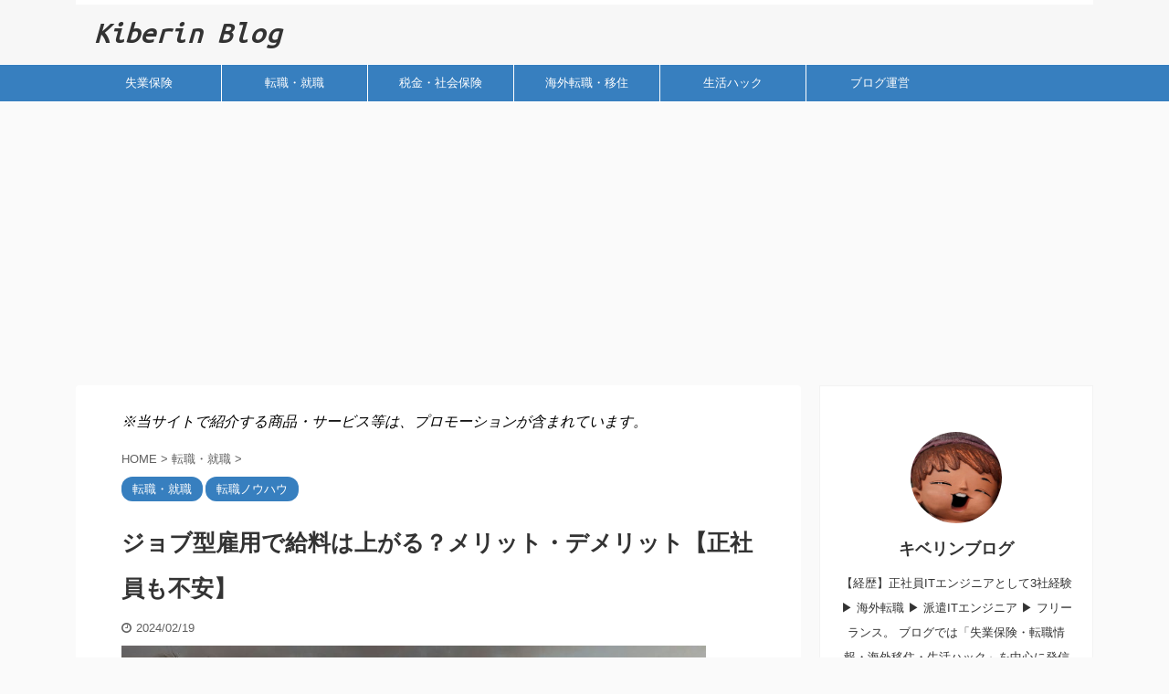

--- FILE ---
content_type: text/html; charset=UTF-8
request_url: https://kiberin.com/specified-employment-job-changing/
body_size: 26531
content:

<!DOCTYPE html>
<!--[if lt IE 7]>
<html class="ie6" lang="ja"> <![endif]-->
<!--[if IE 7]>
<html class="i7" lang="ja"> <![endif]-->
<!--[if IE 8]>
<html class="ie" lang="ja"> <![endif]-->
<!--[if gt IE 8]><!-->
<html lang="ja" class="s-navi-search-overlay ">
	<!--<![endif]-->
	<head prefix="og: http://ogp.me/ns# fb: http://ogp.me/ns/fb# article: http://ogp.me/ns/article#">
		<meta charset="UTF-8" >
		<meta name="viewport" content="width=device-width,initial-scale=1.0,user-scalable=no,viewport-fit=cover">
		<meta name="format-detection" content="telephone=no" >
		<meta name="referrer" content="no-referrer-when-downgrade"/>

		
		<link rel="alternate" type="application/rss+xml" title="キベリンブログ RSS Feed" href="https://kiberin.com/feed/" />
		<link rel="pingback" href="https://kiberin.com/xmlrpc.php" >
		<!--[if lt IE 9]>
		<script src="https://kiberin.com/wp-content/themes/affinger5/js/html5shiv.js"></script>
		<![endif]-->
				<meta name='robots' content='max-image-preview:large' />
<title>ジョブ型雇用で給料は上がる？メリット・デメリット【正社員も不安】 - キベリンブログ</title>
<link rel='dns-prefetch' href='//ajax.googleapis.com' />
<link rel="alternate" title="oEmbed (JSON)" type="application/json+oembed" href="https://kiberin.com/wp-json/oembed/1.0/embed?url=https%3A%2F%2Fkiberin.com%2Fspecified-employment-job-changing%2F" />
<link rel="alternate" title="oEmbed (XML)" type="text/xml+oembed" href="https://kiberin.com/wp-json/oembed/1.0/embed?url=https%3A%2F%2Fkiberin.com%2Fspecified-employment-job-changing%2F&#038;format=xml" />
<style id='wp-img-auto-sizes-contain-inline-css' type='text/css'>
img:is([sizes=auto i],[sizes^="auto," i]){contain-intrinsic-size:3000px 1500px}
/*# sourceURL=wp-img-auto-sizes-contain-inline-css */
</style>
<style id='wp-emoji-styles-inline-css' type='text/css'>

	img.wp-smiley, img.emoji {
		display: inline !important;
		border: none !important;
		box-shadow: none !important;
		height: 1em !important;
		width: 1em !important;
		margin: 0 0.07em !important;
		vertical-align: -0.1em !important;
		background: none !important;
		padding: 0 !important;
	}
/*# sourceURL=wp-emoji-styles-inline-css */
</style>
<style id='wp-block-library-inline-css' type='text/css'>
:root{--wp-block-synced-color:#7a00df;--wp-block-synced-color--rgb:122,0,223;--wp-bound-block-color:var(--wp-block-synced-color);--wp-editor-canvas-background:#ddd;--wp-admin-theme-color:#007cba;--wp-admin-theme-color--rgb:0,124,186;--wp-admin-theme-color-darker-10:#006ba1;--wp-admin-theme-color-darker-10--rgb:0,107,160.5;--wp-admin-theme-color-darker-20:#005a87;--wp-admin-theme-color-darker-20--rgb:0,90,135;--wp-admin-border-width-focus:2px}@media (min-resolution:192dpi){:root{--wp-admin-border-width-focus:1.5px}}.wp-element-button{cursor:pointer}:root .has-very-light-gray-background-color{background-color:#eee}:root .has-very-dark-gray-background-color{background-color:#313131}:root .has-very-light-gray-color{color:#eee}:root .has-very-dark-gray-color{color:#313131}:root .has-vivid-green-cyan-to-vivid-cyan-blue-gradient-background{background:linear-gradient(135deg,#00d084,#0693e3)}:root .has-purple-crush-gradient-background{background:linear-gradient(135deg,#34e2e4,#4721fb 50%,#ab1dfe)}:root .has-hazy-dawn-gradient-background{background:linear-gradient(135deg,#faaca8,#dad0ec)}:root .has-subdued-olive-gradient-background{background:linear-gradient(135deg,#fafae1,#67a671)}:root .has-atomic-cream-gradient-background{background:linear-gradient(135deg,#fdd79a,#004a59)}:root .has-nightshade-gradient-background{background:linear-gradient(135deg,#330968,#31cdcf)}:root .has-midnight-gradient-background{background:linear-gradient(135deg,#020381,#2874fc)}:root{--wp--preset--font-size--normal:16px;--wp--preset--font-size--huge:42px}.has-regular-font-size{font-size:1em}.has-larger-font-size{font-size:2.625em}.has-normal-font-size{font-size:var(--wp--preset--font-size--normal)}.has-huge-font-size{font-size:var(--wp--preset--font-size--huge)}.has-text-align-center{text-align:center}.has-text-align-left{text-align:left}.has-text-align-right{text-align:right}.has-fit-text{white-space:nowrap!important}#end-resizable-editor-section{display:none}.aligncenter{clear:both}.items-justified-left{justify-content:flex-start}.items-justified-center{justify-content:center}.items-justified-right{justify-content:flex-end}.items-justified-space-between{justify-content:space-between}.screen-reader-text{border:0;clip-path:inset(50%);height:1px;margin:-1px;overflow:hidden;padding:0;position:absolute;width:1px;word-wrap:normal!important}.screen-reader-text:focus{background-color:#ddd;clip-path:none;color:#444;display:block;font-size:1em;height:auto;left:5px;line-height:normal;padding:15px 23px 14px;text-decoration:none;top:5px;width:auto;z-index:100000}html :where(.has-border-color){border-style:solid}html :where([style*=border-top-color]){border-top-style:solid}html :where([style*=border-right-color]){border-right-style:solid}html :where([style*=border-bottom-color]){border-bottom-style:solid}html :where([style*=border-left-color]){border-left-style:solid}html :where([style*=border-width]){border-style:solid}html :where([style*=border-top-width]){border-top-style:solid}html :where([style*=border-right-width]){border-right-style:solid}html :where([style*=border-bottom-width]){border-bottom-style:solid}html :where([style*=border-left-width]){border-left-style:solid}html :where(img[class*=wp-image-]){height:auto;max-width:100%}:where(figure){margin:0 0 1em}html :where(.is-position-sticky){--wp-admin--admin-bar--position-offset:var(--wp-admin--admin-bar--height,0px)}@media screen and (max-width:600px){html :where(.is-position-sticky){--wp-admin--admin-bar--position-offset:0px}}

/*# sourceURL=wp-block-library-inline-css */
</style><style id='wp-block-preformatted-inline-css' type='text/css'>
.wp-block-preformatted{box-sizing:border-box;white-space:pre-wrap}:where(.wp-block-preformatted.has-background){padding:1.25em 2.375em}
/*# sourceURL=https://kiberin.com/wp-includes/blocks/preformatted/style.min.css */
</style>
<style id='global-styles-inline-css' type='text/css'>
:root{--wp--preset--aspect-ratio--square: 1;--wp--preset--aspect-ratio--4-3: 4/3;--wp--preset--aspect-ratio--3-4: 3/4;--wp--preset--aspect-ratio--3-2: 3/2;--wp--preset--aspect-ratio--2-3: 2/3;--wp--preset--aspect-ratio--16-9: 16/9;--wp--preset--aspect-ratio--9-16: 9/16;--wp--preset--color--black: #000000;--wp--preset--color--cyan-bluish-gray: #abb8c3;--wp--preset--color--white: #ffffff;--wp--preset--color--pale-pink: #f78da7;--wp--preset--color--vivid-red: #cf2e2e;--wp--preset--color--luminous-vivid-orange: #ff6900;--wp--preset--color--luminous-vivid-amber: #fcb900;--wp--preset--color--light-green-cyan: #7bdcb5;--wp--preset--color--vivid-green-cyan: #00d084;--wp--preset--color--pale-cyan-blue: #8ed1fc;--wp--preset--color--vivid-cyan-blue: #0693e3;--wp--preset--color--vivid-purple: #9b51e0;--wp--preset--color--soft-red: #e6514c;--wp--preset--color--light-grayish-red: #fdebee;--wp--preset--color--vivid-yellow: #ffc107;--wp--preset--color--very-pale-yellow: #fffde7;--wp--preset--color--very-light-gray: #fafafa;--wp--preset--color--very-dark-gray: #313131;--wp--preset--color--original-color-a: #43a047;--wp--preset--color--original-color-b: #795548;--wp--preset--color--original-color-c: #ec407a;--wp--preset--color--original-color-d: #9e9d24;--wp--preset--gradient--vivid-cyan-blue-to-vivid-purple: linear-gradient(135deg,rgb(6,147,227) 0%,rgb(155,81,224) 100%);--wp--preset--gradient--light-green-cyan-to-vivid-green-cyan: linear-gradient(135deg,rgb(122,220,180) 0%,rgb(0,208,130) 100%);--wp--preset--gradient--luminous-vivid-amber-to-luminous-vivid-orange: linear-gradient(135deg,rgb(252,185,0) 0%,rgb(255,105,0) 100%);--wp--preset--gradient--luminous-vivid-orange-to-vivid-red: linear-gradient(135deg,rgb(255,105,0) 0%,rgb(207,46,46) 100%);--wp--preset--gradient--very-light-gray-to-cyan-bluish-gray: linear-gradient(135deg,rgb(238,238,238) 0%,rgb(169,184,195) 100%);--wp--preset--gradient--cool-to-warm-spectrum: linear-gradient(135deg,rgb(74,234,220) 0%,rgb(151,120,209) 20%,rgb(207,42,186) 40%,rgb(238,44,130) 60%,rgb(251,105,98) 80%,rgb(254,248,76) 100%);--wp--preset--gradient--blush-light-purple: linear-gradient(135deg,rgb(255,206,236) 0%,rgb(152,150,240) 100%);--wp--preset--gradient--blush-bordeaux: linear-gradient(135deg,rgb(254,205,165) 0%,rgb(254,45,45) 50%,rgb(107,0,62) 100%);--wp--preset--gradient--luminous-dusk: linear-gradient(135deg,rgb(255,203,112) 0%,rgb(199,81,192) 50%,rgb(65,88,208) 100%);--wp--preset--gradient--pale-ocean: linear-gradient(135deg,rgb(255,245,203) 0%,rgb(182,227,212) 50%,rgb(51,167,181) 100%);--wp--preset--gradient--electric-grass: linear-gradient(135deg,rgb(202,248,128) 0%,rgb(113,206,126) 100%);--wp--preset--gradient--midnight: linear-gradient(135deg,rgb(2,3,129) 0%,rgb(40,116,252) 100%);--wp--preset--font-size--small: 13px;--wp--preset--font-size--medium: 20px;--wp--preset--font-size--large: 36px;--wp--preset--font-size--x-large: 42px;--wp--preset--spacing--20: 0.44rem;--wp--preset--spacing--30: 0.67rem;--wp--preset--spacing--40: 1rem;--wp--preset--spacing--50: 1.5rem;--wp--preset--spacing--60: 2.25rem;--wp--preset--spacing--70: 3.38rem;--wp--preset--spacing--80: 5.06rem;--wp--preset--shadow--natural: 6px 6px 9px rgba(0, 0, 0, 0.2);--wp--preset--shadow--deep: 12px 12px 50px rgba(0, 0, 0, 0.4);--wp--preset--shadow--sharp: 6px 6px 0px rgba(0, 0, 0, 0.2);--wp--preset--shadow--outlined: 6px 6px 0px -3px rgb(255, 255, 255), 6px 6px rgb(0, 0, 0);--wp--preset--shadow--crisp: 6px 6px 0px rgb(0, 0, 0);}:where(.is-layout-flex){gap: 0.5em;}:where(.is-layout-grid){gap: 0.5em;}body .is-layout-flex{display: flex;}.is-layout-flex{flex-wrap: wrap;align-items: center;}.is-layout-flex > :is(*, div){margin: 0;}body .is-layout-grid{display: grid;}.is-layout-grid > :is(*, div){margin: 0;}:where(.wp-block-columns.is-layout-flex){gap: 2em;}:where(.wp-block-columns.is-layout-grid){gap: 2em;}:where(.wp-block-post-template.is-layout-flex){gap: 1.25em;}:where(.wp-block-post-template.is-layout-grid){gap: 1.25em;}.has-black-color{color: var(--wp--preset--color--black) !important;}.has-cyan-bluish-gray-color{color: var(--wp--preset--color--cyan-bluish-gray) !important;}.has-white-color{color: var(--wp--preset--color--white) !important;}.has-pale-pink-color{color: var(--wp--preset--color--pale-pink) !important;}.has-vivid-red-color{color: var(--wp--preset--color--vivid-red) !important;}.has-luminous-vivid-orange-color{color: var(--wp--preset--color--luminous-vivid-orange) !important;}.has-luminous-vivid-amber-color{color: var(--wp--preset--color--luminous-vivid-amber) !important;}.has-light-green-cyan-color{color: var(--wp--preset--color--light-green-cyan) !important;}.has-vivid-green-cyan-color{color: var(--wp--preset--color--vivid-green-cyan) !important;}.has-pale-cyan-blue-color{color: var(--wp--preset--color--pale-cyan-blue) !important;}.has-vivid-cyan-blue-color{color: var(--wp--preset--color--vivid-cyan-blue) !important;}.has-vivid-purple-color{color: var(--wp--preset--color--vivid-purple) !important;}.has-black-background-color{background-color: var(--wp--preset--color--black) !important;}.has-cyan-bluish-gray-background-color{background-color: var(--wp--preset--color--cyan-bluish-gray) !important;}.has-white-background-color{background-color: var(--wp--preset--color--white) !important;}.has-pale-pink-background-color{background-color: var(--wp--preset--color--pale-pink) !important;}.has-vivid-red-background-color{background-color: var(--wp--preset--color--vivid-red) !important;}.has-luminous-vivid-orange-background-color{background-color: var(--wp--preset--color--luminous-vivid-orange) !important;}.has-luminous-vivid-amber-background-color{background-color: var(--wp--preset--color--luminous-vivid-amber) !important;}.has-light-green-cyan-background-color{background-color: var(--wp--preset--color--light-green-cyan) !important;}.has-vivid-green-cyan-background-color{background-color: var(--wp--preset--color--vivid-green-cyan) !important;}.has-pale-cyan-blue-background-color{background-color: var(--wp--preset--color--pale-cyan-blue) !important;}.has-vivid-cyan-blue-background-color{background-color: var(--wp--preset--color--vivid-cyan-blue) !important;}.has-vivid-purple-background-color{background-color: var(--wp--preset--color--vivid-purple) !important;}.has-black-border-color{border-color: var(--wp--preset--color--black) !important;}.has-cyan-bluish-gray-border-color{border-color: var(--wp--preset--color--cyan-bluish-gray) !important;}.has-white-border-color{border-color: var(--wp--preset--color--white) !important;}.has-pale-pink-border-color{border-color: var(--wp--preset--color--pale-pink) !important;}.has-vivid-red-border-color{border-color: var(--wp--preset--color--vivid-red) !important;}.has-luminous-vivid-orange-border-color{border-color: var(--wp--preset--color--luminous-vivid-orange) !important;}.has-luminous-vivid-amber-border-color{border-color: var(--wp--preset--color--luminous-vivid-amber) !important;}.has-light-green-cyan-border-color{border-color: var(--wp--preset--color--light-green-cyan) !important;}.has-vivid-green-cyan-border-color{border-color: var(--wp--preset--color--vivid-green-cyan) !important;}.has-pale-cyan-blue-border-color{border-color: var(--wp--preset--color--pale-cyan-blue) !important;}.has-vivid-cyan-blue-border-color{border-color: var(--wp--preset--color--vivid-cyan-blue) !important;}.has-vivid-purple-border-color{border-color: var(--wp--preset--color--vivid-purple) !important;}.has-vivid-cyan-blue-to-vivid-purple-gradient-background{background: var(--wp--preset--gradient--vivid-cyan-blue-to-vivid-purple) !important;}.has-light-green-cyan-to-vivid-green-cyan-gradient-background{background: var(--wp--preset--gradient--light-green-cyan-to-vivid-green-cyan) !important;}.has-luminous-vivid-amber-to-luminous-vivid-orange-gradient-background{background: var(--wp--preset--gradient--luminous-vivid-amber-to-luminous-vivid-orange) !important;}.has-luminous-vivid-orange-to-vivid-red-gradient-background{background: var(--wp--preset--gradient--luminous-vivid-orange-to-vivid-red) !important;}.has-very-light-gray-to-cyan-bluish-gray-gradient-background{background: var(--wp--preset--gradient--very-light-gray-to-cyan-bluish-gray) !important;}.has-cool-to-warm-spectrum-gradient-background{background: var(--wp--preset--gradient--cool-to-warm-spectrum) !important;}.has-blush-light-purple-gradient-background{background: var(--wp--preset--gradient--blush-light-purple) !important;}.has-blush-bordeaux-gradient-background{background: var(--wp--preset--gradient--blush-bordeaux) !important;}.has-luminous-dusk-gradient-background{background: var(--wp--preset--gradient--luminous-dusk) !important;}.has-pale-ocean-gradient-background{background: var(--wp--preset--gradient--pale-ocean) !important;}.has-electric-grass-gradient-background{background: var(--wp--preset--gradient--electric-grass) !important;}.has-midnight-gradient-background{background: var(--wp--preset--gradient--midnight) !important;}.has-small-font-size{font-size: var(--wp--preset--font-size--small) !important;}.has-medium-font-size{font-size: var(--wp--preset--font-size--medium) !important;}.has-large-font-size{font-size: var(--wp--preset--font-size--large) !important;}.has-x-large-font-size{font-size: var(--wp--preset--font-size--x-large) !important;}
/*# sourceURL=global-styles-inline-css */
</style>

<style id='classic-theme-styles-inline-css' type='text/css'>
/*! This file is auto-generated */
.wp-block-button__link{color:#fff;background-color:#32373c;border-radius:9999px;box-shadow:none;text-decoration:none;padding:calc(.667em + 2px) calc(1.333em + 2px);font-size:1.125em}.wp-block-file__button{background:#32373c;color:#fff;text-decoration:none}
/*# sourceURL=/wp-includes/css/classic-themes.min.css */
</style>
<link rel='stylesheet' id='contact-form-7-css' href='https://kiberin.com/wp-content/plugins/contact-form-7/includes/css/styles.css?ver=6.1.4' type='text/css' media='all' />
<link rel='stylesheet' id='normalize-css' href='https://kiberin.com/wp-content/themes/affinger5/css/normalize.css?ver=1.5.9' type='text/css' media='all' />
<link rel='stylesheet' id='font-awesome-css' href='https://kiberin.com/wp-content/themes/affinger5/css/fontawesome/css/font-awesome.min.css?ver=4.7.0' type='text/css' media='all' />
<link rel='stylesheet' id='font-awesome-animation-css' href='https://kiberin.com/wp-content/themes/affinger5/css/fontawesome/css/font-awesome-animation.min.css?ver=6.9' type='text/css' media='all' />
<link rel='stylesheet' id='st_svg-css' href='https://kiberin.com/wp-content/themes/affinger5/st_svg/style.css?ver=6.9' type='text/css' media='all' />
<link rel='stylesheet' id='slick-css' href='https://kiberin.com/wp-content/themes/affinger5/vendor/slick/slick.css?ver=1.8.0' type='text/css' media='all' />
<link rel='stylesheet' id='slick-theme-css' href='https://kiberin.com/wp-content/themes/affinger5/vendor/slick/slick-theme.css?ver=1.8.0' type='text/css' media='all' />
<link rel='stylesheet' id='style-css' href='https://kiberin.com/wp-content/themes/affinger5/style.css?ver=6.9' type='text/css' media='all' />
<link rel='stylesheet' id='child-style-css' href='https://kiberin.com/wp-content/themes/affinger5-child/style.css?ver=6.9' type='text/css' media='all' />
<link rel='stylesheet' id='single-css' href='https://kiberin.com/wp-content/themes/affinger5/st-rankcss.php' type='text/css' media='all' />
<link rel='stylesheet' id='st-themecss-css' href='https://kiberin.com/wp-content/themes/affinger5/st-themecss-loader.php?ver=6.9' type='text/css' media='all' />
<script type="text/javascript" src="//ajax.googleapis.com/ajax/libs/jquery/1.11.3/jquery.min.js?ver=1.11.3" id="jquery-js"></script>
<link rel="https://api.w.org/" href="https://kiberin.com/wp-json/" /><link rel="alternate" title="JSON" type="application/json" href="https://kiberin.com/wp-json/wp/v2/posts/23343" /><link rel='shortlink' href='https://kiberin.com/?p=23343' />
<meta name="robots" content="index, follow" />
<meta name="keywords" content="ジョブ型雇用 メリット デメリット,ジョブ型雇用 失敗,ジョブ型雇用 特徴,ジョブ型雇用 問題点,ジョブ型雇用 派遣,ジョブ型雇用 転職,">
<meta name="description" content="終身雇用前提のメンバーシップ型雇用から、ジョブ型雇用が広がっています。
メリット・デメリットと対応に必要な準備を解説しています。
転職で失敗しないための意識の持ち方にも触れています。">
<meta name="thumbnail" content="https://kiberin.com/wp-content/uploads/2024/01/ジョブ型雇用で給料は上がる？メリット・デメリット【正社員も不安】.jpg">
<meta name="google-site-verification" content="Axulb46XObBAwwDM3G5uYbsukRsAhHsmOTM0d8gP274" />
<script type="text/javascript" language="javascript">
    var vc_pid = "886742694";
</script><script type="text/javascript" src="//aml.valuecommerce.com/vcdal.js" async></script>
<link rel="canonical" href="https://kiberin.com/specified-employment-job-changing/" />
<link rel="icon" href="https://kiberin.com/wp-content/uploads/2020/04/Kiberin1-100x100.jpg" sizes="32x32" />
<link rel="icon" href="https://kiberin.com/wp-content/uploads/2020/04/Kiberin1-225x150.jpg" sizes="192x192" />
<link rel="apple-touch-icon" href="https://kiberin.com/wp-content/uploads/2020/04/Kiberin1-225x150.jpg" />
<meta name="msapplication-TileImage" content="https://kiberin.com/wp-content/uploads/2020/04/Kiberin1.jpg" />
			<script>
		(function (i, s, o, g, r, a, m) {
			i['GoogleAnalyticsObject'] = r;
			i[r] = i[r] || function () {
					(i[r].q = i[r].q || []).push(arguments)
				}, i[r].l = 1 * new Date();
			a = s.createElement(o),
				m = s.getElementsByTagName(o)[0];
			a.async = 1;
			a.src = g;
			m.parentNode.insertBefore(a, m)
		})(window, document, 'script', '//www.google-analytics.com/analytics.js', 'ga');

		ga('create', 'UA-163804502-1', 'auto');
		ga('send', 'pageview');

	</script>
				<!-- OGP -->
	
						<meta name="twitter:card" content="summary_large_image">
				<meta name="twitter:site" content="@kiberinblog1">
		<meta name="twitter:title" content="ジョブ型雇用で給料は上がる？メリット・デメリット【正社員も不安】">
		<meta name="twitter:description" content="&nbsp; お悩み相談&quot;ジョブ型雇用&quot; って言葉、最近よく聞くよね。 いったいどんなメリット・デメリットがあるの？ &nbsp; こんにちは、キベリンブログです。 ジョブ型雇用の">
		<meta name="twitter:image" content="https://kiberin.com/wp-content/uploads/2024/01/ジョブ型雇用で給料は上がる？メリット・デメリット【正社員も不安】.jpg">
		<!-- /OGP -->
		


<script>
	jQuery(function(){
		jQuery('.st-btn-open').click(function(){
			jQuery(this).next('.st-slidebox').stop(true, true).slideToggle();
			jQuery(this).addClass('st-btn-open-click');
		});
	});
</script>

	<script>
		jQuery(function(){
		jQuery('.post h2 , .h2modoki').wrapInner('<span class="st-dash-design"></span>');
		}) 
	</script>

<script>
	jQuery(function(){
		jQuery("#toc_container:not(:has(ul ul))").addClass("only-toc");
		jQuery(".st-ac-box ul:has(.cat-item)").each(function(){
			jQuery(this).addClass("st-ac-cat");
		});
	});
</script>

<script>
	jQuery(function(){
						jQuery('.st-star').parent('.rankh4').css('padding-bottom','5px'); // スターがある場合のランキング見出し調整
	});
</script>


				
		<!-- Global site tag (gtag.js) - Google Analytics -->
<script async src="https://www.googletagmanager.com/gtag/js?id=G-4QHCNK2WBH"></script>
<script>
  window.dataLayer = window.dataLayer || [];
  function gtag(){dataLayer.push(arguments);}
  gtag('js', new Date());

  gtag('config', 'G-4QHCNK2WBH');
</script>
		
	</head>
	<body class="wp-singular post-template-default single single-post postid-23343 single-format-standard wp-theme-affinger5 wp-child-theme-affinger5-child not-front-page" >
				<div id="st-ami">
				<div id="wrapper" class="">
				<div id="wrapper-in">
					<header id="">
						<div id="headbox-bg">
							<div id="headbox">

								<nav id="s-navi" class="pcnone" data-st-nav data-st-nav-type="normal">
		<dl class="acordion is-active" data-st-nav-primary>
			<dt class="trigger">
				<p class="acordion_button"><span class="op op-menu has-text"><i class="fa st-svg-menu"></i></span></p>

				
				
							<!-- 追加メニュー -->
							
							<!-- 追加メニュー2 -->
							
							</dt>

			<dd class="acordion_tree">
				<div class="acordion_tree_content">

					

												<div class="menu-%e3%83%98%e3%83%83%e3%83%80%e3%83%bc%e7%94%a8%e3%83%a1%e3%83%8b%e3%83%a5%e3%83%bc-container"><ul id="menu-%e3%83%98%e3%83%83%e3%83%80%e3%83%bc%e7%94%a8%e3%83%a1%e3%83%8b%e3%83%a5%e3%83%bc" class="menu"><li id="menu-item-3343" class="menu-item menu-item-type-taxonomy menu-item-object-category menu-item-has-children menu-item-3343"><a href="https://kiberin.com/category/unemployment-insurance/"><span class="menu-item-label">失業保険</span></a>
<ul class="sub-menu">
	<li id="menu-item-3346" class="menu-item menu-item-type-taxonomy menu-item-object-category menu-item-3346"><a href="https://kiberin.com/category/unemployment-insurance/results-and-approval/"><span class="menu-item-label">求職活動実績</span></a></li>
	<li id="menu-item-12281" class="menu-item menu-item-type-taxonomy menu-item-object-category menu-item-12281"><a href="https://kiberin.com/category/unemployment-insurance/approval-date/"><span class="menu-item-label">認定日</span></a></li>
	<li id="menu-item-24725" class="menu-item menu-item-type-taxonomy menu-item-object-category menu-item-24725"><a href="https://kiberin.com/category/unemployment-insurance/separation-reason/"><span class="menu-item-label">会社都合・自己都合退職</span></a></li>
	<li id="menu-item-24739" class="menu-item menu-item-type-taxonomy menu-item-object-category menu-item-24739"><a href="https://kiberin.com/category/unemployment-insurance/allowance-and-working/"><span class="menu-item-label">受給中の労働</span></a></li>
	<li id="menu-item-24743" class="menu-item menu-item-type-taxonomy menu-item-object-category menu-item-24743"><a href="https://kiberin.com/category/unemployment-insurance/hellowork/"><span class="menu-item-label">ハローワーク</span></a></li>
	<li id="menu-item-24736" class="menu-item menu-item-type-taxonomy menu-item-object-category menu-item-24736"><a href="https://kiberin.com/category/unemployment-insurance/amount-of-allowance/"><span class="menu-item-label">支給額</span></a></li>
	<li id="menu-item-3345" class="menu-item menu-item-type-taxonomy menu-item-object-category menu-item-3345"><a href="https://kiberin.com/category/unemployment-insurance/unemployment-insurance-knowledge/"><span class="menu-item-label">失業保険ノウハウ</span></a></li>
	<li id="menu-item-3347" class="menu-item menu-item-type-taxonomy menu-item-object-category menu-item-3347"><a href="https://kiberin.com/category/unemployment-insurance/other-allowance/"><span class="menu-item-label">再就職手当・他手当</span></a></li>
	<li id="menu-item-11002" class="menu-item menu-item-type-taxonomy menu-item-object-category menu-item-11002"><a href="https://kiberin.com/category/unemployment-insurance/training-benefits/"><span class="menu-item-label">教育訓練給付・職業訓練</span></a></li>
	<li id="menu-item-24722" class="menu-item menu-item-type-taxonomy menu-item-object-category menu-item-24722"><a href="https://kiberin.com/category/unemployment-insurance/special-mesures/"><span class="menu-item-label">特例措置</span></a></li>
	<li id="menu-item-11319" class="menu-item menu-item-type-taxonomy menu-item-object-category menu-item-11319"><a href="https://kiberin.com/category/unemployment-insurance/unemployment-insurance-flowchart/"><span class="menu-item-label">失業保険のまとめ</span></a></li>
</ul>
</li>
<li id="menu-item-3362" class="menu-item menu-item-type-taxonomy menu-item-object-category current-post-ancestor current-menu-parent current-post-parent menu-item-has-children menu-item-3362"><a href="https://kiberin.com/category/changejobs/"><span class="menu-item-label">転職・就職</span></a>
<ul class="sub-menu">
	<li id="menu-item-3363" class="menu-item menu-item-type-taxonomy menu-item-object-category menu-item-3363"><a href="https://kiberin.com/category/changejobs/changejobs-agnecy-site/"><span class="menu-item-label">エージェント・サイト</span></a></li>
	<li id="menu-item-3364" class="menu-item menu-item-type-taxonomy menu-item-object-category menu-item-3364"><a href="https://kiberin.com/category/changejobs/software-engineer/"><span class="menu-item-label">ITエンジニア</span></a></li>
	<li id="menu-item-3366" class="menu-item menu-item-type-taxonomy menu-item-object-category current-post-ancestor current-menu-parent current-post-parent menu-item-3366"><a href="https://kiberin.com/category/changejobs/changejobs-knowledge/"><span class="menu-item-label">転職ノウハウ</span></a></li>
	<li id="menu-item-3367" class="menu-item menu-item-type-taxonomy menu-item-object-category menu-item-3367"><a href="https://kiberin.com/category/changejobs/resignation-procedure/"><span class="menu-item-label">退職・就職時の手続き</span></a></li>
</ul>
</li>
<li id="menu-item-24630" class="menu-item menu-item-type-taxonomy menu-item-object-category menu-item-has-children menu-item-24630"><a href="https://kiberin.com/category/tax-and-insurance/"><span class="menu-item-label">税金・社会保険</span></a>
<ul class="sub-menu">
	<li id="menu-item-24632" class="menu-item menu-item-type-taxonomy menu-item-object-category menu-item-24632"><a href="https://kiberin.com/category/tax-and-insurance/resident-tax/"><span class="menu-item-label">住民税</span></a></li>
	<li id="menu-item-24906" class="menu-item menu-item-type-taxonomy menu-item-object-category menu-item-24906"><a href="https://kiberin.com/category/tax-and-insurance/hometown-tax/"><span class="menu-item-label">ふるさと納税</span></a></li>
	<li id="menu-item-24633" class="menu-item menu-item-type-taxonomy menu-item-object-category menu-item-24633"><a href="https://kiberin.com/category/tax-and-insurance/health-insurance/"><span class="menu-item-label">健康保険</span></a></li>
	<li id="menu-item-24634" class="menu-item menu-item-type-taxonomy menu-item-object-category menu-item-24634"><a href="https://kiberin.com/category/tax-and-insurance/pension-insurance/"><span class="menu-item-label">国民年金・厚生年金</span></a></li>
	<li id="menu-item-24714" class="menu-item menu-item-type-taxonomy menu-item-object-category menu-item-24714"><a href="https://kiberin.com/category/tax-and-insurance/employment-insurance/"><span class="menu-item-label">雇用保険</span></a></li>
	<li id="menu-item-24635" class="menu-item menu-item-type-taxonomy menu-item-object-category menu-item-24635"><a href="https://kiberin.com/category/tax-and-insurance/tax-return/"><span class="menu-item-label">確定申告</span></a></li>
	<li id="menu-item-24636" class="menu-item menu-item-type-taxonomy menu-item-object-category menu-item-24636"><a href="https://kiberin.com/category/tax-and-insurance/temporary-benefits/"><span class="menu-item-label">臨時給付金</span></a></li>
</ul>
</li>
<li id="menu-item-3354" class="menu-item menu-item-type-taxonomy menu-item-object-category menu-item-has-children menu-item-3354"><a href="https://kiberin.com/category/overseas/"><span class="menu-item-label">海外転職・移住</span></a>
<ul class="sub-menu">
	<li id="menu-item-3356" class="menu-item menu-item-type-taxonomy menu-item-object-category menu-item-3356"><a href="https://kiberin.com/category/overseas/immigrate-steps/"><span class="menu-item-label">海外移住・手続き</span></a></li>
	<li id="menu-item-24716" class="menu-item menu-item-type-taxonomy menu-item-object-category menu-item-24716"><a href="https://kiberin.com/category/overseas/traveling-tips/"><span class="menu-item-label">旅の豆知識</span></a></li>
	<li id="menu-item-24744" class="menu-item menu-item-type-taxonomy menu-item-object-category menu-item-24744"><a href="https://kiberin.com/category/overseas/passport/"><span class="menu-item-label">パスポート</span></a></li>
	<li id="menu-item-3355" class="menu-item menu-item-type-taxonomy menu-item-object-category menu-item-3355"><a href="https://kiberin.com/category/overseas/work-abroad-knowledge/"><span class="menu-item-label">海外転職ノウハウ</span></a></li>
	<li id="menu-item-8915" class="menu-item menu-item-type-taxonomy menu-item-object-category menu-item-8915"><a href="https://kiberin.com/category/overseas/malaysia-emigration/"><span class="menu-item-label">マレーシア移住</span></a></li>
	<li id="menu-item-18044" class="menu-item menu-item-type-taxonomy menu-item-object-category menu-item-18044"><a href="https://kiberin.com/category/overseas/vietnam-emigration/"><span class="menu-item-label">ベトナム移住</span></a></li>
	<li id="menu-item-18628" class="menu-item menu-item-type-taxonomy menu-item-object-category menu-item-18628"><a href="https://kiberin.com/category/overseas/thailand-emigration/"><span class="menu-item-label">タイ移住</span></a></li>
	<li id="menu-item-30031" class="menu-item menu-item-type-taxonomy menu-item-object-category menu-item-30031"><a href="https://kiberin.com/category/overseas/indonesia-emigration/"><span class="menu-item-label">インドネシア移住</span></a></li>
	<li id="menu-item-16875" class="menu-item menu-item-type-taxonomy menu-item-object-category menu-item-16875"><a href="https://kiberin.com/category/overseas/turkey-emigration/"><span class="menu-item-label">トルコ移住</span></a></li>
	<li id="menu-item-15607" class="menu-item menu-item-type-taxonomy menu-item-object-category menu-item-15607"><a href="https://kiberin.com/category/overseas/bulgaria-emigration/"><span class="menu-item-label">ブルガリア移住</span></a></li>
	<li id="menu-item-21799" class="menu-item menu-item-type-taxonomy menu-item-object-category menu-item-21799"><a href="https://kiberin.com/category/overseas/north-macedonia-emigration/"><span class="menu-item-label">北マケドニア移住</span></a></li>
	<li id="menu-item-3357" class="menu-item menu-item-type-taxonomy menu-item-object-category menu-item-3357"><a href="https://kiberin.com/category/overseas/english/"><span class="menu-item-label">英語</span></a></li>
</ul>
</li>
<li id="menu-item-7188" class="menu-item menu-item-type-taxonomy menu-item-object-category menu-item-has-children menu-item-7188"><a href="https://kiberin.com/category/lifehack/"><span class="menu-item-label">生活ハック</span></a>
<ul class="sub-menu">
	<li id="menu-item-7189" class="menu-item menu-item-type-taxonomy menu-item-object-category menu-item-7189"><a href="https://kiberin.com/category/lifehack/rent/"><span class="menu-item-label">賃貸契約・退去</span></a></li>
	<li id="menu-item-7629" class="menu-item menu-item-type-taxonomy menu-item-object-category menu-item-7629"><a href="https://kiberin.com/category/lifehack/economize/"><span class="menu-item-label">節約術</span></a></li>
	<li id="menu-item-8506" class="menu-item menu-item-type-taxonomy menu-item-object-category menu-item-8506"><a href="https://kiberin.com/category/lifehack/lifestyle/"><span class="menu-item-label">ライフスタイル</span></a></li>
</ul>
</li>
<li id="menu-item-695" class="menu-item menu-item-type-taxonomy menu-item-object-category menu-item-has-children menu-item-695"><a href="https://kiberin.com/category/blog/"><span class="menu-item-label">ブログ運営</span></a>
<ul class="sub-menu">
	<li id="menu-item-9778" class="menu-item menu-item-type-taxonomy menu-item-object-category menu-item-9778"><a href="https://kiberin.com/category/blog/blog-start/"><span class="menu-item-label">ブログの始め方</span></a></li>
	<li id="menu-item-699" class="menu-item menu-item-type-taxonomy menu-item-object-category menu-item-699"><a href="https://kiberin.com/category/blog/blog-settings/"><span class="menu-item-label">初期設定</span></a></li>
	<li id="menu-item-698" class="menu-item menu-item-type-taxonomy menu-item-object-category menu-item-698"><a href="https://kiberin.com/category/blog/blog-plugins/"><span class="menu-item-label">プラグイン</span></a></li>
	<li id="menu-item-697" class="menu-item menu-item-type-taxonomy menu-item-object-category menu-item-697"><a href="https://kiberin.com/category/blog/blog-tools/"><span class="menu-item-label">アドセンス</span></a></li>
	<li id="menu-item-2062" class="menu-item menu-item-type-taxonomy menu-item-object-category menu-item-2062"><a href="https://kiberin.com/category/blog/blog-affiliate/"><span class="menu-item-label">アフィリエイト</span></a></li>
</ul>
</li>
</ul></div>						<div class="clear"></div>

					
				</div>
			</dd>

					</dl>

					</nav>

								<div id="header-l">
									
									<div id="st-text-logo">
												<!-- ロゴ又はブログ名 -->
        							<p class="sitename sitename-only"><a href="https://kiberin.com/">
                                            <img class="sitename-only-img" alt="キベリンブログ" src="https://kiberin.com/wp-content/uploads/2020/04/TitleLogo.png" >
                                    </a></p>
                        
    									</div>
								</div><!-- /#header-l -->

								<div id="header-r" class="smanone">
									
								</div><!-- /#header-r -->
							</div><!-- /#headbox-bg -->
						</div><!-- /#headbox clearfix -->

						
						
						
						
											
<div id="gazou-wide">
			<div id="st-menubox">
			<div id="st-menuwide">
				<nav class="smanone clearfix"><ul id="menu-%e3%83%98%e3%83%83%e3%83%80%e3%83%bc%e7%94%a8%e3%83%a1%e3%83%8b%e3%83%a5%e3%83%bc-1" class="menu"><li class="menu-item menu-item-type-taxonomy menu-item-object-category menu-item-has-children menu-item-3343"><a href="https://kiberin.com/category/unemployment-insurance/">失業保険</a>
<ul class="sub-menu">
	<li class="menu-item menu-item-type-taxonomy menu-item-object-category menu-item-3346"><a href="https://kiberin.com/category/unemployment-insurance/results-and-approval/">求職活動実績</a></li>
	<li class="menu-item menu-item-type-taxonomy menu-item-object-category menu-item-12281"><a href="https://kiberin.com/category/unemployment-insurance/approval-date/">認定日</a></li>
	<li class="menu-item menu-item-type-taxonomy menu-item-object-category menu-item-24725"><a href="https://kiberin.com/category/unemployment-insurance/separation-reason/">会社都合・自己都合退職</a></li>
	<li class="menu-item menu-item-type-taxonomy menu-item-object-category menu-item-24739"><a href="https://kiberin.com/category/unemployment-insurance/allowance-and-working/">受給中の労働</a></li>
	<li class="menu-item menu-item-type-taxonomy menu-item-object-category menu-item-24743"><a href="https://kiberin.com/category/unemployment-insurance/hellowork/">ハローワーク</a></li>
	<li class="menu-item menu-item-type-taxonomy menu-item-object-category menu-item-24736"><a href="https://kiberin.com/category/unemployment-insurance/amount-of-allowance/">支給額</a></li>
	<li class="menu-item menu-item-type-taxonomy menu-item-object-category menu-item-3345"><a href="https://kiberin.com/category/unemployment-insurance/unemployment-insurance-knowledge/">失業保険ノウハウ</a></li>
	<li class="menu-item menu-item-type-taxonomy menu-item-object-category menu-item-3347"><a href="https://kiberin.com/category/unemployment-insurance/other-allowance/">再就職手当・他手当</a></li>
	<li class="menu-item menu-item-type-taxonomy menu-item-object-category menu-item-11002"><a href="https://kiberin.com/category/unemployment-insurance/training-benefits/">教育訓練給付・職業訓練</a></li>
	<li class="menu-item menu-item-type-taxonomy menu-item-object-category menu-item-24722"><a href="https://kiberin.com/category/unemployment-insurance/special-mesures/">特例措置</a></li>
	<li class="menu-item menu-item-type-taxonomy menu-item-object-category menu-item-11319"><a href="https://kiberin.com/category/unemployment-insurance/unemployment-insurance-flowchart/">失業保険のまとめ</a></li>
</ul>
</li>
<li class="menu-item menu-item-type-taxonomy menu-item-object-category current-post-ancestor current-menu-parent current-post-parent menu-item-has-children menu-item-3362"><a href="https://kiberin.com/category/changejobs/">転職・就職</a>
<ul class="sub-menu">
	<li class="menu-item menu-item-type-taxonomy menu-item-object-category menu-item-3363"><a href="https://kiberin.com/category/changejobs/changejobs-agnecy-site/">エージェント・サイト</a></li>
	<li class="menu-item menu-item-type-taxonomy menu-item-object-category menu-item-3364"><a href="https://kiberin.com/category/changejobs/software-engineer/">ITエンジニア</a></li>
	<li class="menu-item menu-item-type-taxonomy menu-item-object-category current-post-ancestor current-menu-parent current-post-parent menu-item-3366"><a href="https://kiberin.com/category/changejobs/changejobs-knowledge/">転職ノウハウ</a></li>
	<li class="menu-item menu-item-type-taxonomy menu-item-object-category menu-item-3367"><a href="https://kiberin.com/category/changejobs/resignation-procedure/">退職・就職時の手続き</a></li>
</ul>
</li>
<li class="menu-item menu-item-type-taxonomy menu-item-object-category menu-item-has-children menu-item-24630"><a href="https://kiberin.com/category/tax-and-insurance/">税金・社会保険</a>
<ul class="sub-menu">
	<li class="menu-item menu-item-type-taxonomy menu-item-object-category menu-item-24632"><a href="https://kiberin.com/category/tax-and-insurance/resident-tax/">住民税</a></li>
	<li class="menu-item menu-item-type-taxonomy menu-item-object-category menu-item-24906"><a href="https://kiberin.com/category/tax-and-insurance/hometown-tax/">ふるさと納税</a></li>
	<li class="menu-item menu-item-type-taxonomy menu-item-object-category menu-item-24633"><a href="https://kiberin.com/category/tax-and-insurance/health-insurance/">健康保険</a></li>
	<li class="menu-item menu-item-type-taxonomy menu-item-object-category menu-item-24634"><a href="https://kiberin.com/category/tax-and-insurance/pension-insurance/">国民年金・厚生年金</a></li>
	<li class="menu-item menu-item-type-taxonomy menu-item-object-category menu-item-24714"><a href="https://kiberin.com/category/tax-and-insurance/employment-insurance/">雇用保険</a></li>
	<li class="menu-item menu-item-type-taxonomy menu-item-object-category menu-item-24635"><a href="https://kiberin.com/category/tax-and-insurance/tax-return/">確定申告</a></li>
	<li class="menu-item menu-item-type-taxonomy menu-item-object-category menu-item-24636"><a href="https://kiberin.com/category/tax-and-insurance/temporary-benefits/">臨時給付金</a></li>
</ul>
</li>
<li class="menu-item menu-item-type-taxonomy menu-item-object-category menu-item-has-children menu-item-3354"><a href="https://kiberin.com/category/overseas/">海外転職・移住</a>
<ul class="sub-menu">
	<li class="menu-item menu-item-type-taxonomy menu-item-object-category menu-item-3356"><a href="https://kiberin.com/category/overseas/immigrate-steps/">海外移住・手続き</a></li>
	<li class="menu-item menu-item-type-taxonomy menu-item-object-category menu-item-24716"><a href="https://kiberin.com/category/overseas/traveling-tips/">旅の豆知識</a></li>
	<li class="menu-item menu-item-type-taxonomy menu-item-object-category menu-item-24744"><a href="https://kiberin.com/category/overseas/passport/">パスポート</a></li>
	<li class="menu-item menu-item-type-taxonomy menu-item-object-category menu-item-3355"><a href="https://kiberin.com/category/overseas/work-abroad-knowledge/">海外転職ノウハウ</a></li>
	<li class="menu-item menu-item-type-taxonomy menu-item-object-category menu-item-8915"><a href="https://kiberin.com/category/overseas/malaysia-emigration/">マレーシア移住</a></li>
	<li class="menu-item menu-item-type-taxonomy menu-item-object-category menu-item-18044"><a href="https://kiberin.com/category/overseas/vietnam-emigration/">ベトナム移住</a></li>
	<li class="menu-item menu-item-type-taxonomy menu-item-object-category menu-item-18628"><a href="https://kiberin.com/category/overseas/thailand-emigration/">タイ移住</a></li>
	<li class="menu-item menu-item-type-taxonomy menu-item-object-category menu-item-30031"><a href="https://kiberin.com/category/overseas/indonesia-emigration/">インドネシア移住</a></li>
	<li class="menu-item menu-item-type-taxonomy menu-item-object-category menu-item-16875"><a href="https://kiberin.com/category/overseas/turkey-emigration/">トルコ移住</a></li>
	<li class="menu-item menu-item-type-taxonomy menu-item-object-category menu-item-15607"><a href="https://kiberin.com/category/overseas/bulgaria-emigration/">ブルガリア移住</a></li>
	<li class="menu-item menu-item-type-taxonomy menu-item-object-category menu-item-21799"><a href="https://kiberin.com/category/overseas/north-macedonia-emigration/">北マケドニア移住</a></li>
	<li class="menu-item menu-item-type-taxonomy menu-item-object-category menu-item-3357"><a href="https://kiberin.com/category/overseas/english/">英語</a></li>
</ul>
</li>
<li class="menu-item menu-item-type-taxonomy menu-item-object-category menu-item-has-children menu-item-7188"><a href="https://kiberin.com/category/lifehack/">生活ハック</a>
<ul class="sub-menu">
	<li class="menu-item menu-item-type-taxonomy menu-item-object-category menu-item-7189"><a href="https://kiberin.com/category/lifehack/rent/">賃貸契約・退去</a></li>
	<li class="menu-item menu-item-type-taxonomy menu-item-object-category menu-item-7629"><a href="https://kiberin.com/category/lifehack/economize/">節約術</a></li>
	<li class="menu-item menu-item-type-taxonomy menu-item-object-category menu-item-8506"><a href="https://kiberin.com/category/lifehack/lifestyle/">ライフスタイル</a></li>
</ul>
</li>
<li class="menu-item menu-item-type-taxonomy menu-item-object-category menu-item-has-children menu-item-695"><a href="https://kiberin.com/category/blog/">ブログ運営</a>
<ul class="sub-menu">
	<li class="menu-item menu-item-type-taxonomy menu-item-object-category menu-item-9778"><a href="https://kiberin.com/category/blog/blog-start/">ブログの始め方</a></li>
	<li class="menu-item menu-item-type-taxonomy menu-item-object-category menu-item-699"><a href="https://kiberin.com/category/blog/blog-settings/">初期設定</a></li>
	<li class="menu-item menu-item-type-taxonomy menu-item-object-category menu-item-698"><a href="https://kiberin.com/category/blog/blog-plugins/">プラグイン</a></li>
	<li class="menu-item menu-item-type-taxonomy menu-item-object-category menu-item-697"><a href="https://kiberin.com/category/blog/blog-tools/">アドセンス</a></li>
	<li class="menu-item menu-item-type-taxonomy menu-item-object-category menu-item-2062"><a href="https://kiberin.com/category/blog/blog-affiliate/">アフィリエイト</a></li>
</ul>
</li>
</ul></nav>			</div>
		</div>
				</div>
					
					
					</header>

					

					<div id="content-w">

					
					
					
	
			<div id="st-header-post-under-box" class="st-header-post-no-data "
		     style="">
			<div class="st-dark-cover">
							</div>
		</div>
	

<div id="content" class="clearfix">
	<div id="contentInner">
		<main>
			<article>
									<div id="post-23343" class="st-post post-23343 post type-post status-publish format-standard has-post-thumbnail hentry category-changejobs category-changejobs-knowledge">
				
					
					
																		<div id="block-2" class="st-widgets-box post-widgets-top widget_block">
<pre class="wp-block-preformatted"><em>※当サイトで紹介する商品・サービス等は、プロモーションが含まれています。</em></pre>
</div>											
					<!--ぱんくず -->
											<div
							id="breadcrumb">
							<ol itemscope itemtype="http://schema.org/BreadcrumbList">
								<li itemprop="itemListElement" itemscope itemtype="http://schema.org/ListItem">
									<a href="https://kiberin.com" itemprop="item">
										<span itemprop="name">HOME</span>
									</a>
									&gt;
									<meta itemprop="position" content="1"/>
								</li>

								
																	<li itemprop="itemListElement" itemscope itemtype="http://schema.org/ListItem">
										<a href="https://kiberin.com/category/changejobs/" itemprop="item">
											<span
												itemprop="name">転職・就職</span>
										</a>
										&gt;
										<meta itemprop="position" content="2"/>
									</li>
																								</ol>

													</div>
										<!--/ ぱんくず -->

					<!--ループ開始 -->
										
																									<p class="st-catgroup">
								<a href="https://kiberin.com/category/changejobs/" title="View all posts in 転職・就職" rel="category tag"><span class="catname st-catid11">転職・就職</span></a> <a href="https://kiberin.com/category/changejobs/changejobs-knowledge/" title="View all posts in 転職ノウハウ" rel="category tag"><span class="catname st-catid50">転職ノウハウ</span></a>							</p>
						
						<h1 class="entry-title">ジョブ型雇用で給料は上がる？メリット・デメリット【正社員も不安】</h1>

						
	<div class="blogbox ">
		<p><span class="kdate">
							<i class="fa fa-clock-o"></i><time class="updated" datetime="2024-02-19T05:30:29+0900">2024/02/19</time>
					</span></p>
	</div>
					
					
					<div class="mainbox">
						<div id="nocopy" oncontextmenu="return false" onMouseDown="return false;" style="-moz-user-select: none; -khtml-user-select: none; user-select: none;-webkit-touch-callout:none; -webkit-user-select:none;"><!-- コピー禁止エリアここから -->
																<div class=" st-eyecatch-under">
		<img width="640" height="426" src="https://kiberin.com/wp-content/uploads/2024/01/ジョブ型雇用で給料は上がる？メリット・デメリット【正社員も不安】.jpg" class="attachment-full size-full wp-post-image" alt="ジョブ型雇用で給料は上がる？メリット・デメリット【正社員も不安】" decoding="async" />
	
	</div>
							
							
							
							<div class="entry-content">
								<p>&nbsp;</p>
<div class="st-kaiwa-box kaiwaicon1 clearfix"><div class="st-kaiwa-face"><img decoding="async" src="https://kiberin.com/wp-content/uploads/2020/04/06.jpg" width="60px"><div class="st-kaiwa-face-name">お悩み相談</div></div><div class="st-kaiwa-area"><div class="st-kaiwa-hukidashi">"ジョブ型雇用" って言葉、最近よく聞くよね。<br />
いったいどんなメリット・デメリットがあるの？</div></div></div>
<p>&nbsp;</p>
<p>こんにちは、キベリンブログです。</p>
<p>ジョブ型雇用のしくみは、日本でも広がりつつあります。</p>
<p>今回は、<b>「ジョブ型雇用のメリット・デメリットと、取るべき準備」</b>について紹介します。</p>
<p>&nbsp;</p>
<p><span style="font-size: 120%;"><b>【本記事の内容】</b></span></p>
<div class="graybox">
<p><a href="#Part1">① ジョブ型雇用の3つのメリット【仕事・給料・転職】</a></p>
<p><a href="#Part2">② ジョブ型雇用の3つのデメリット【異動・成果・不安定】</a></p>
<p><a href="#Part3">③ ジョブ型雇用が広がる時代、どう準備するか【会社に依存しないスキル】</a></p>
<p><a href="#Part4">④ まとめ：ジョブ型雇用で正社員の優位性は薄れる。スキルをつける意識が大切</a></p>
</div>
<p>&nbsp;</p>
<p>「正社員 → 派遣 → フリーランス」と働き方を変え、海外転職も経験してきました。</p>
<p>ジョブ型雇用の時代到来に向け、準備する心構えを語っていきます。</p>
<p>&nbsp;</p>
<h2><a id="Part1"></a>① ジョブ型雇用の3つのメリット【仕事・給料・転職】</h2>
<div id="attachment_23338" style="width: 650px" class="wp-caption alignnone"><img decoding="async" aria-describedby="caption-attachment-23338" class="size-full wp-image-23338" src="https://kiberin.com/wp-content/uploads/2024/01/①-ジョブ型雇用の3つのメリット【仕事・給料・転職】.jpg" alt="① ジョブ型雇用の3つのメリット【仕事・給料・転職】" width="640" height="426" /><p id="caption-attachment-23338" class="wp-caption-text">① ジョブ型雇用の3つのメリット【仕事・給料・転職】</p></div>
<p>&nbsp;</p>
<p>円安が加速などでモノの値段が上がるインフレが続き、賃金が物価上昇に追いつかず厳しい時代が続いています。</p>
<p>賃上げをしやすくするために叫ばれているのが、<b>「ジョブ型雇用」</b>の導入です。</p>
<p>&nbsp;</p>
<p>欧米などで採用されている雇用制度で、仕事内容に対して給料が決まるしくみがあります。</p>
<p>日立など一部の大手企業では、ジョブ型雇用の採用を始めました。</p>
<p>&nbsp;</p>
<p>ジョブ型は生産性の向上につながるため、給料を上げやすくなると言われています。</p>
<p>具体的にどんなメリットがあるのか、働く側の視点から見ていきましょう。</p>
<p>&nbsp;</p>
<h4>【ジョブ型雇用のメリット】</h4>
<div class="graybox">
<p>メリット1 ： 入社前から、やるべき仕事が明確にされている</p>
<p>メリット2 ： 成果に合わせて、給料が上がりやすい</p>
<p>メリット3 ： 転職が増えて、中途採用でも好条件で働きやすい</p>
</div>
<p>&nbsp;</p>
<h3>メリット1 ： 入社前から、やるべき仕事が明確にされている</h3>
<p>ジョブ型雇用では、採用するときに職務内容を明確にして雇用契約を結びます。</p>
<p><b>「ジョブディスクリプション（職務記述書）」</b>という書類に、具体的な仕事内容が明記される仕組みです。</p>
<p>&nbsp;</p>
<p>つまり、従来の "メンバーシップ型" のような「入社 → 配属決定」ではなく、<b>ジョブ型では「配属決定 → 入社」の流れです。</b></p>
<p>入社するかどうか決める前に配属先がわかるので、「こんなはずじゃなかった...」といったミスマッチが減ります。</p>
<p>&nbsp;</p>
<p><b>専門職としてスキルも磨かれやすくなり、いざ転職を考えた場合でも転職しやすくなります。</b></p>
<p>やりたい仕事や強みを活かせる職務が明確になっていると、ジョブ型のメリットはより大きいですね。</p>
<p>&nbsp;</p>
<h3>メリット2 ： 成果に合わせて、給料が上がりやすい</h3>
<p>これまでのメンバーシップ型は<strong>「年功序列」</strong>が強く、成果をきちんと判断してもらえない状況がありました。</p>
<p>生産性の上がらないダラダラ残業でも、「遅くまで会社にいるから」という "働かないおじさん" でも評価されたりするんですよね。</p>
<p>&nbsp;</p>
<p>でもジョブ型雇用では、ジョブディスクリプションで仕事内容が明確にされます。</p>
<p>その仕事内容をこなすために採用されているので、はっきり評価が行われやすくなります。</p>
<p>&nbsp;</p>
<p><b>つまり成果を上げれば、給料に反映されやすいのがジョブ型の特徴</b>なんですよね。</p>
<p>仕事へのモチベーションも、維持しやすくなるはずです。</p>
<p>&nbsp;</p>
<h3>メリット3 ： 転職が増えて、中途採用でも好条件で働きやすい</h3>
<p>ジョブ型では、具体的な "仕事ありき" で人を採ります。</p>
<p>会社としては、<b>すぐに仕事をこなせる人</b>が欲しいわけです。</p>
<p>&nbsp;</p>
<p>そのため、高い給料を払っても中途採用の募集をかけるので、転職する人が増えます。</p>
<p><b>ジョブ型が広がると「雇用の流動化」が高まると言われる</b>のは、こういった理由が背景にあります。</p>
<p>&nbsp;</p>
<p>これからは少子高齢化で現役世代が減り、人材は不足していきます。</p>
<p>優秀な人材確保は会社の大きな課題なので、転職で賃金が上がり、好条件で働きやすい環境になります。</p>
<p>&nbsp;</p>
<h4>【おすすめ転職エージェント・派遣会社】</h4>
<div class="graybox">
<p>・<img decoding="async" src="https://www.rentracks.jp/adx/p.gifx?idx=0.45192.306500.638.1354&amp;dna=20765" width="1" height="1" border="0" /><a href="https://www.rentracks.jp/adx/r.html?idx=0.45192.306500.638.1354&amp;dna=20765" target="_blank" rel="noopener"><b>ハタラクティブ</b></a> ： 未経験者に強いエージェントで、第二新卒やフリーターも対象。非公開求人を含む40種類以上の職種と業界を扱っており、短期間で選考に通過できるメリットがある。</p>
<p>・<a href="https://h.accesstrade.net/sp/cc?rk=0100jr0l00ke53" rel="nofollow"><b>マイナビジョブ20's</b><img decoding="async" src="https://h.accesstrade.net/sp/rr?rk=0100jr0l00ke53" alt="" width="1" height="1" border="0" /></a> ： 20代専門でサポートしている中で、定着率95%以上の高さを維持している。未経験OKの求人も多く、オンライン開催のセミナーは種類が豊富で受けやすい。</p>
<p>・<a href="https://h.accesstrade.net/sp/cc?rk=0100h4cv00ke53" rel="nofollow"><b>パーソルクロステクノロジー</b><img decoding="async" src="https://h.accesstrade.net/sp/rr?rk=0100h4cv00ke53" alt="" width="1" height="1" border="0" /></a> ： ITエンジニアに特化した大手の派遣会社で、オンラインで登録が完結して仕事の紹介までとにかく早い。未経験でも可能な案件があり、入社日から有休付与など待遇面も充実。</p>
<p>・<a href="https://h.accesstrade.net/sp/cc?rk=0100jx9800ke53" rel="nofollow"><b>マイナビスタッフ</b><img decoding="async" src="https://h.accesstrade.net/sp/rr?rk=0100jx9800ke53" alt="" width="1" height="1" border="0" /></a>：大手企業の案件が多く、職種は事務系とクリエイティブ系が多い</p>
</div>
<p>&nbsp;</p>
<h2><a id="Part2"></a>② ジョブ型雇用の3つのデメリット【異動・成果・不安定】</h2>
<div id="attachment_23339" style="width: 650px" class="wp-caption alignnone"><img decoding="async" aria-describedby="caption-attachment-23339" class="size-full wp-image-23339" src="https://kiberin.com/wp-content/uploads/2024/01/②-ジョブ型雇用の3つのデメリット【異動・成果・不安定】.jpg" alt="② ジョブ型雇用の3つのデメリット【異動・成果・不安定】" width="640" height="427" /><p id="caption-attachment-23339" class="wp-caption-text">② ジョブ型雇用の3つのデメリット【異動・成果・不安定】</p></div>
<p>&nbsp;</p>
<p><a href="#Part1">前のパート</a>で、ジョブ型雇用のメリットを見てきました。</p>
<p>メリットがあればデメリットもあるので、続いてデメリットをチェックしていきましょう。</p>
<p>&nbsp;</p>
<h4>【ジョブ型雇用のデメリット】</h4>
<div class="graybox">
<p>デメリット1 ： 社内での異動が難しい</p>
<p>デメリット2 ： 成果を出せないと厳しくなる</p>
<p>デメリット3 ： 正社員の優位性が薄くなる</p>
</div>
<p>&nbsp;</p>
<h3>デメリット1 ： 社内での異動が難しい</h3>
<p>今までのメンバーシップ型雇用では、部署異動させて様々な経験を積ませる<b>「ゼネラリスト」</b>が多いシステムでした。</p>
<p>簡単にいうと、 <b>"広く浅く"</b> 業務に対応できる人ですね。</p>
<p>&nbsp;</p>
<p>でもジョブ型雇用では、専門的な知識を持つ<b>「スペシャリスト」</b>が求められるシステムです。</p>
<p>ゼネラリストとは逆で、<b>"深く狭く"</b> スキルを持つ人です。</p>
<p>&nbsp;</p>
<p>つまり、<b>社内での部署異動は仕組み的に難しくなります。</b></p>
<p>職種転換を図りたい人にとっては、ハードルが高いかもしれません。</p>
<p>&nbsp;</p>
<h3>デメリット2 ： 成果を出せないと厳しくなる</h3>
<p><a href="#Part1">前のパート</a>で、「給料が上がりやすい」というメリットを紹介しました。</p>
<p>その一方で、給料が下がるケースもあり得ます。</p>
<p>&nbsp;</p>
<p>あなたがやるべき仕事は、ジョブディスクリプション（職務記述書）に明記されています。</p>
<p>会社から給料をもらうには、明記された仕事をこなさなければなりません。</p>
<p>&nbsp;</p>
<p><b>その仕事で成果が出せなければ、当然給料は上がらなくなります。</b></p>
<p>今までのメンバーシップ型のような "いるだけで給料が上がる" という状況に甘んじていると、ジョブ型では厳しくなります。</p>
<p>&nbsp;</p>
<h3>デメリット3 ： 正社員の優位性が薄くなる</h3>
<p>ジョブ型雇用では、具体的な仕事内容を明確にして人を採用するしくみです。</p>
<p><b>言ってみれば、派遣社員と同じような雇用契約の流れなんですよね。</b>（有期と無期の違いだけ）</p>
<p>&nbsp;</p>
<p>ジョブ型が広がれば、雇用の流動化が進みます。</p>
<p>より一般的になったら、派遣や契約社員など非正規との差は縮まります。</p>
<p>&nbsp;</p>
<p>つまり今後は、正社員の優位性は薄くなっていく時代に。</p>
<p><b>「正社員は安定してて安心」という思考でいるなら、考え直す必要があるかもしれません。</b></p>
<p>&nbsp;</p>
<h2><a id="Part3"></a>③ ジョブ型雇用が広がる時代、どう準備するか【会社に依存しないスキル】</h2>
<div id="attachment_23340" style="width: 650px" class="wp-caption alignnone"><img decoding="async" aria-describedby="caption-attachment-23340" class="size-full wp-image-23340" src="https://kiberin.com/wp-content/uploads/2024/01/③-ジョブ型雇用が広がる時代、どう準備するか【会社に依存しないスキル】.jpg" alt="③ ジョブ型雇用が広がる時代、どう準備するか【会社に依存しないスキル】" width="640" height="480" /><p id="caption-attachment-23340" class="wp-caption-text">③ ジョブ型雇用が広がる時代、どう準備するか【会社に依存しないスキル】</p></div>
<p>&nbsp;</p>
<p>ここまで、ジョブ型雇用のメリット・デメリットを説明してきました。</p>
<p>国際競争力は後退し、経済成長が望めない日本では、雇用制度の変革期を迎えています。</p>
<p>&nbsp;</p>
<p>ジョブ型雇用に変わっていく中では、事前に心構えが必要です。</p>
<p>どんな準備が求められるのかを確認していきますね。</p>
<p>&nbsp;</p>
<h4>【ジョブ型雇用が広がる時代への準備】</h4>
<div class="graybox">
<p>・「メンバーシップ型 → ジョブ型」の流れからは、逃げられない</p>
<p>・成果を示しにくい職種は、評価が難しくなる</p>
<p>・会社に依存せず、どこでも通用するスキルが重要</p>
</div>
<p>&nbsp;</p>
<h3>「メンバーシップ型 → ジョブ型」の流れからは、逃げられない</h3>
<div class="graybox">
<p>・年功序列ベースのメンバーシップ型で生産性が上がらないのは、失われた30年で実証済み</p>
<p>・少子高齢化で日本経済が衰退する中で、会社には終身雇用を維持する体力はない</p>
<p>・デフレからインフレの転換期を迎え、賃上げには会社の利益につながる生産性向上が必須</p>
</div>
<p>&nbsp;</p>
<p>日本は変化への対応が遅いので、まだまだ古い体質が残る会社も多いです。</p>
<p>「そんなにすぐ欧米のようなジョブ型には変わらないでしょ？」と思うかもしれません。</p>
<p>&nbsp;</p>
<p>この30年、日本人の平均年収はほとんど上がりませんでした。</p>
<p>その原因は、<b>「年功序列で終身雇用の維持を優先してきたから」</b>です。</p>
<p>&nbsp;</p>
<p>経済成長しない限りは、終身雇用を前提としたメンバーシップ型雇用が続かないのは明らか。</p>
<p>会社が利益を上げないと賃上げは難しいので、<b>生産性を向上させるためにジョブ型雇用への転換からは逃げられません。</b></p>
<p>&nbsp;</p>
<h3>成果を示しにくい職種は、評価が難しくなる</h3>
<div class="graybox">
<p>・ジョブ型雇用では、実績を定量的な数字で示せる職種の方が強い</p>
<p>・リモートワークでも、明確に実績を示せれば評価される</p>
<p>・ジョブ型雇用の拡大に対し、評価を受ける実績の示し方を考える必要あり</p>
</div>
<p>&nbsp;</p>
<p>ジョブ型雇用では、あなた自身が挙げた成果を示しやすい職種ほど、評価しやすいため有利に作用します。</p>
<p>単純な時間換算などではなく、例えば売上など具体的な数字が定量的に出せるようなものです。</p>
<p>&nbsp;</p>
<p><b>たとえリモートワークでも、数字で実績が示せれば見合った評価を受けられます。</b></p>
<p>逆に成果の示し方が曖昧だと、ジョブ型雇用では評価が不利に。</p>
<p>&nbsp;</p>
<p><b>ITエンジニアなど専門職は成果を示しやすいですが、事務職などは難しい一面があります。</b></p>
<p>ジョブ型雇用の拡大に向けて、<b>「評価を受けるための実績の示し方」</b>は考えておかなければなりません。</p>
<p>&nbsp;</p>
<h3>会社に依存せず、どこでも通用するスキルが重要</h3>
<div class="graybox">
<p>・ジョブ型雇用が普通になると、仕事をこなせなければ会社は面倒見てくれない</p>
<p>・他社でも通用するスキルがあれば、評価してくれる会社に転職しやすい</p>
<p>・会社に依存せず、いつでも転職できるスキルを身につけることがリスク回避に</p>
</div>
<p>&nbsp;</p>
<p>メンバーシップ型の終身雇用では、成果が出せなくても会社が定年まで面倒見てくれました。</p>
<p><b>でもジョブ型雇用が広がれば、仕事ができなければ雇用契約を維持してもらえなくなります。</b></p>
<p>&nbsp;</p>
<p>つまり、正社員でも退職を促される（言ってみればクビ）可能性もあり得ます。</p>
<p>そんなリスクに備えて、<b>「会社に依存しないスキル」</b>を身につけておくことが大切です。</p>
<p>&nbsp;</p>
<p>いつでも転職できる状態を保っておけば、リスク回避できるし、路頭に迷うことはありません。</p>
<p>転職エージェントや派遣会社で、転職市場でのあなたの評価がどれくらいなのか、定期的にチェックしておきましょう。</p>
<p>&nbsp;</p>
<h4>【おすすめ転職エージェント・派遣会社】</h4>
<div class="graybox">
<p>・<img decoding="async" src="https://www.rentracks.jp/adx/p.gifx?idx=0.45192.306500.638.1354&amp;dna=20765" width="1" height="1" border="0" /><a href="https://www.rentracks.jp/adx/r.html?idx=0.45192.306500.638.1354&amp;dna=20765" target="_blank" rel="noopener"><b>ハタラクティブ</b></a> ： 未経験者に強いエージェントで、第二新卒やフリーターも対象。非公開求人を含む40種類以上の職種と業界を扱っており、短期間で選考に通過できるメリットがある。</p>
<p>・<a href="https://h.accesstrade.net/sp/cc?rk=0100jr0l00ke53" rel="nofollow"><b>マイナビジョブ20's</b><img decoding="async" src="https://h.accesstrade.net/sp/rr?rk=0100jr0l00ke53" alt="" width="1" height="1" border="0" /></a> ： 20代専門でサポートしている中で、定着率95%以上の高さを維持している。未経験OKの求人も多く、オンライン開催のセミナーは種類が豊富で受けやすい。</p>
<p>・<a href="https://h.accesstrade.net/sp/cc?rk=0100h4cv00ke53" rel="nofollow"><b>パーソルクロステクノロジー</b><img decoding="async" src="https://h.accesstrade.net/sp/rr?rk=0100h4cv00ke53" alt="" width="1" height="1" border="0" /></a> ： ITエンジニアに特化した大手の派遣会社で、オンラインで登録が完結して仕事の紹介までとにかく早い。未経験でも可能な案件があり、入社日から有休付与など待遇面も充実。</p>
<p>・<a href="https://h.accesstrade.net/sp/cc?rk=0100jx9800ke53" rel="nofollow"><b>マイナビスタッフ</b><img decoding="async" src="https://h.accesstrade.net/sp/rr?rk=0100jx9800ke53" alt="" width="1" height="1" border="0" /></a>：大手企業の案件が多く、職種は事務系とクリエイティブ系が多い</p>
</div>
<p>&nbsp;</p>
			<a href="https://kiberin.com/flow-for-temporary-works/" class="st-cardlink">
			<div class="kanren st-cardbox" >
									<div class="st-cardbox-label"><span style="background:#3679bc;" class="st-cardbox-label-text">関連記事</span></div>
								<dl class="clearfix">
					<dt class="st-card-img">
															<img decoding="async" width="150" height="150" src="https://kiberin.com/wp-content/uploads/2021/09/【経験談】派遣会社の登録から就業の流れを解説【おすすめ3選あり】-150x150.jpg" class="attachment-st_thumb150 size-st_thumb150 wp-post-image" alt="【経験談】派遣会社の登録から就業の流れを解説【おすすめ3選あり】" srcset="https://kiberin.com/wp-content/uploads/2021/09/【経験談】派遣会社の登録から就業の流れを解説【おすすめ3選あり】-150x150.jpg 150w, https://kiberin.com/wp-content/uploads/2021/09/【経験談】派遣会社の登録から就業の流れを解説【おすすめ3選あり】-100x100.jpg 100w" sizes="(max-width: 150px) 100vw, 150px" />												</dt>
					<dd>
													<h5 class="st-cardbox-t">【経験談】派遣会社の登録から就業の流れを解説【おすすめ3選あり】</h5>
						
													<div class="st-card-excerpt smanone">
								<p>&nbsp; お悩み相談派遣会社の登録って、どんな手順でするんだろう？ 働くまでの流れも知りたいな。 &nbsp; こんにちは、キベリンブログです。 派遣は手軽に働けるので、登録の流れを知っておけばす ... </p>
							</div>
																			<p class="cardbox-more">続きを見る</p>
											</dd>
				</dl>
			</div>
			</a>
			
<p>&nbsp;</p>
<h2><a id="Part4"></a>④ まとめ：ジョブ型雇用で正社員の優位性は薄れる。スキルをつける意識が大切</h2>
<div id="attachment_23341" style="width: 650px" class="wp-caption alignnone"><img decoding="async" aria-describedby="caption-attachment-23341" class="size-full wp-image-23341" src="https://kiberin.com/wp-content/uploads/2024/01/④-まとめ：ジョブ型雇用で正社員の優位性は薄れる。スキルをつける意識が大切.jpg" alt="④ まとめ：ジョブ型雇用で正社員の優位性は薄れる。スキルをつける意識が大切" width="640" height="427" /><p id="caption-attachment-23341" class="wp-caption-text">④ まとめ：ジョブ型雇用で正社員の優位性は薄れる。スキルをつける意識が大切</p></div>
<p>&nbsp;</p>
<p>本記事では、<b>「ジョブ型雇用のメリット・デメリットと、取るべき準備」</b>を紹介しました。</p>
<p>ポイントをまとめます。</p>
<p>&nbsp;</p>
<h4>【ジョブ型雇用のメリット】</h4>
<div class="graybox">
<p>メリット1 ： 入社前から、やるべき仕事が明確にされている</p>
<p>メリット2 ： 成果に合わせて、給料が上がりやすい</p>
<p>メリット3 ： 転職が増えて、中途採用でも好条件で働きやすい</p>
</div>
<p>&nbsp;</p>
<h4>【ジョブ型雇用のデメリット】</h4>
<div class="graybox">
<p>デメリット1 ： 社内での異動が難しい</p>
<p>デメリット2 ： 成果を出せないと厳しくなる</p>
<p>デメリット3 ： 正社員の優位性が薄くなる</p>
</div>
<p>&nbsp;</p>
<h4>【ジョブ型雇用が広がる時代への準備】</h4>
<div class="graybox">
<p>・「メンバーシップ型 → ジョブ型」の流れからは、逃げられない</p>
<p>・成果を示しにくい職種は、評価が難しくなる</p>
<p>・会社に依存せず、どこでも通用するスキルが重要</p>
</div>
<p>&nbsp;</p>
<p>日本は人口減少の時代に入り、さらなる経済成長を望むのは難しくなりました。</p>
<p>昔のような終身雇用をベースとしたメンバーシップ型雇用では、会社を維持できる体力はありません。</p>
<p>&nbsp;</p>
<p>物価上昇に追いつくための賃上げを達成するには、生産性の向上は必須です。</p>
<p>そのために<b>ジョブ型雇用の導入は避けられず、正社員と非正規社員の差は縮まり、正社員の優位性は薄れていきます。</b></p>
<p>&nbsp;</p>
<p>ジョブ型では仕事をこなせなければ、同じ会社で働き続けるのは難しくなります。</p>
<p>会社に依存しないスキルを身につけ、いつでも転職できる状態を保っておくことが大切ですね。</p>
<p>&nbsp;</p>
<h4>【おすすめ転職エージェント・派遣会社】</h4>
<div class="graybox">
<p>・<img decoding="async" src="https://www.rentracks.jp/adx/p.gifx?idx=0.45192.306500.638.1354&amp;dna=20765" width="1" height="1" border="0" /><a href="https://www.rentracks.jp/adx/r.html?idx=0.45192.306500.638.1354&amp;dna=20765" target="_blank" rel="noopener"><b>ハタラクティブ</b></a> ： 未経験者に強いエージェントで、第二新卒やフリーターも対象。非公開求人を含む40種類以上の職種と業界を扱っており、短期間で選考に通過できるメリットがある。</p>
<p>・<a href="https://h.accesstrade.net/sp/cc?rk=0100jr0l00ke53" rel="nofollow"><b>マイナビジョブ20's</b><img decoding="async" src="https://h.accesstrade.net/sp/rr?rk=0100jr0l00ke53" alt="" width="1" height="1" border="0" /></a> ： 20代専門でサポートしている中で、定着率95%以上の高さを維持している。未経験OKの求人も多く、オンライン開催のセミナーは種類が豊富で受けやすい。</p>
<p>・<a href="https://h.accesstrade.net/sp/cc?rk=0100h4cv00ke53" rel="nofollow"><b>パーソルクロステクノロジー</b><img decoding="async" src="https://h.accesstrade.net/sp/rr?rk=0100h4cv00ke53" alt="" width="1" height="1" border="0" /></a> ： ITエンジニアに特化した大手の派遣会社で、オンラインで登録が完結して仕事の紹介までとにかく早い。未経験でも可能な案件があり、入社日から有休付与など待遇面も充実。</p>
<p>・<a href="https://h.accesstrade.net/sp/cc?rk=0100jx9800ke53" rel="nofollow"><b>マイナビスタッフ</b><img decoding="async" src="https://h.accesstrade.net/sp/rr?rk=0100jx9800ke53" alt="" width="1" height="1" border="0" /></a>：大手企業の案件が多く、職種は事務系とクリエイティブ系が多い</p>
</div>
<p>&nbsp;</p>
<p>&nbsp;</p>
			<a href="https://kiberin.com/save-commuting-time/" class="st-cardlink">
			<div class="kanren st-cardbox" >
									<div class="st-cardbox-label"><span style="background:#3679bc;" class="st-cardbox-label-text">関連記事</span></div>
								<dl class="clearfix">
					<dt class="st-card-img">
															<img decoding="async" width="150" height="150" src="https://kiberin.com/wp-content/uploads/2021/11/【働き方シフト】電車通勤を消した4つの方法【時間ストレス軽減】-150x150.jpg" class="attachment-st_thumb150 size-st_thumb150 wp-post-image" alt="【働き方シフト】電車通勤を消した4つの方法【時間+ストレス軽減】" srcset="https://kiberin.com/wp-content/uploads/2021/11/【働き方シフト】電車通勤を消した4つの方法【時間ストレス軽減】-150x150.jpg 150w, https://kiberin.com/wp-content/uploads/2021/11/【働き方シフト】電車通勤を消した4つの方法【時間ストレス軽減】-100x100.jpg 100w" sizes="(max-width: 150px) 100vw, 150px" />												</dt>
					<dd>
													<h5 class="st-cardbox-t">【働き方シフト】電車通勤を消した4つの方法【時間+ストレス軽減】</h5>
						
													<div class="st-card-excerpt smanone">
								<p>&nbsp; お悩み相談朝の満員電車のせいで、会社に着くだけでヘトヘト...。 仕事よりも通勤の方が大変だよ。。 &nbsp; こんにちは、キベリンブログです。 日本の通勤事情は本当に苦しくて、大きな ... </p>
							</div>
																			<p class="cardbox-more">続きを見る</p>
											</dd>
				</dl>
			</div>
			</a>
			
			<a href="https://kiberin.com/work-life-balance/" class="st-cardlink">
			<div class="kanren st-cardbox" >
									<div class="st-cardbox-label"><span style="background:#3679bc;" class="st-cardbox-label-text">関連記事</span></div>
								<dl class="clearfix">
					<dt class="st-card-img">
															<img decoding="async" width="150" height="150" src="https://kiberin.com/wp-content/uploads/2021/09/ワークライフバランスは、派遣が第1位の働き方【派遣経験も語る】-150x150.jpg" class="attachment-st_thumb150 size-st_thumb150 wp-post-image" alt="ワークライフバランスは、派遣が第1位の働き方【派遣経験も語る】" srcset="https://kiberin.com/wp-content/uploads/2021/09/ワークライフバランスは、派遣が第1位の働き方【派遣経験も語る】-150x150.jpg 150w, https://kiberin.com/wp-content/uploads/2021/09/ワークライフバランスは、派遣が第1位の働き方【派遣経験も語る】-100x100.jpg 100w" sizes="(max-width: 150px) 100vw, 150px" />												</dt>
					<dd>
													<h5 class="st-cardbox-t">ワークライフバランスは、派遣が第1位の働き方【派遣経験も語る】</h5>
						
													<div class="st-card-excerpt smanone">
								<p>&nbsp; お悩み相談正社員はどうしても残業あるし、やっぱり忙しいなぁ...。 転職も考えようかな。 &nbsp; こんにちは、キベリンブログです。 仕事ばかりの生活では充実しないし、自分の時間も持 ... </p>
							</div>
																			<p class="cardbox-more">続きを見る</p>
											</dd>
				</dl>
			</div>
			</a>
			
			<a href="https://kiberin.com/impression-as-a-freelancer/" class="st-cardlink">
			<div class="kanren st-cardbox" >
									<div class="st-cardbox-label"><span style="background:#3679bc;" class="st-cardbox-label-text">関連記事</span></div>
								<dl class="clearfix">
					<dt class="st-card-img">
															<img decoding="async" width="150" height="150" src="https://kiberin.com/wp-content/uploads/2022/08/【体験談】会社員からフリーランスになってみて【実感したこと】-150x150.jpg" class="attachment-st_thumb150 size-st_thumb150 wp-post-image" alt="【体験談】会社員からフリーランスになってみて【実感したこと】" srcset="https://kiberin.com/wp-content/uploads/2022/08/【体験談】会社員からフリーランスになってみて【実感したこと】-150x150.jpg 150w, https://kiberin.com/wp-content/uploads/2022/08/【体験談】会社員からフリーランスになってみて【実感したこと】-100x100.jpg 100w" sizes="(max-width: 150px) 100vw, 150px" />												</dt>
					<dd>
													<h5 class="st-cardbox-t">【体験談】会社員からフリーランスになってみて【実感したこと】</h5>
						
													<div class="st-card-excerpt smanone">
								<p>&nbsp; お悩み相談フリーランスに転職したいけど、やっていけるか不安だな...。 &nbsp; こんにちは、キベリンブログです。 フリーランスは保障もないし、転職するかは悩みますよね。 今回は、「 ... </p>
							</div>
																			<p class="cardbox-more">続きを見る</p>
											</dd>
				</dl>
			</div>
			</a>
			
<p>&nbsp;</p>
							</div>
						</div><!-- コピー禁止エリアここまで -->

												
	

																					
		<div id="st_custom_html_widget-16" class="widget_text st-widgets-box post-widgets-bottom widget_st_custom_html_widget">
		
		<div class="textwidget custom-html-widget">
			<script async src="https://pagead2.googlesyndication.com/pagead/js/adsbygoogle.js"></script>
<!-- 記事下 -->
<ins class="adsbygoogle"
     style="display:block"
     data-ad-client="ca-pub-5490957697100164"
     data-ad-slot="8066838576"
     data-ad-format="auto"
     data-full-width-responsive="true"></ins>
<script>
     (adsbygoogle = window.adsbygoogle || []).push({});
</script>		</div>

		</div>
															
					</div><!-- .mainboxここまで -->

																
					
					
	
	<div class="sns ">
	<ul class="clearfix">
					<!--ツイートボタン-->
			<li class="twitter"> 
			<a rel="nofollow" onclick="window.open('//twitter.com/intent/tweet?url=https%3A%2F%2Fkiberin.com%2Fspecified-employment-job-changing%2F&text=%E3%82%B8%E3%83%A7%E3%83%96%E5%9E%8B%E9%9B%87%E7%94%A8%E3%81%A7%E7%B5%A6%E6%96%99%E3%81%AF%E4%B8%8A%E3%81%8C%E3%82%8B%EF%BC%9F%E3%83%A1%E3%83%AA%E3%83%83%E3%83%88%E3%83%BB%E3%83%87%E3%83%A1%E3%83%AA%E3%83%83%E3%83%88%E3%80%90%E6%AD%A3%E7%A4%BE%E5%93%A1%E3%82%82%E4%B8%8D%E5%AE%89%E3%80%91&via=kiberinblog1&tw_p=tweetbutton', '', 'width=500,height=450'); return false;"><i class="fa fa-twitter"></i><span class="snstext " >Twitter</span></a>
			</li>
		
					<!--シェアボタン-->      
			<li class="facebook">
			<a href="//www.facebook.com/sharer.php?src=bm&u=https%3A%2F%2Fkiberin.com%2Fspecified-employment-job-changing%2F&t=%E3%82%B8%E3%83%A7%E3%83%96%E5%9E%8B%E9%9B%87%E7%94%A8%E3%81%A7%E7%B5%A6%E6%96%99%E3%81%AF%E4%B8%8A%E3%81%8C%E3%82%8B%EF%BC%9F%E3%83%A1%E3%83%AA%E3%83%83%E3%83%88%E3%83%BB%E3%83%87%E3%83%A1%E3%83%AA%E3%83%83%E3%83%88%E3%80%90%E6%AD%A3%E7%A4%BE%E5%93%A1%E3%82%82%E4%B8%8D%E5%AE%89%E3%80%91" target="_blank" rel="nofollow noopener"><i class="fa fa-facebook"></i><span class="snstext " >Share</span>
			</a>
			</li>
		
					<!--ポケットボタン-->      
			<li class="pocket">
			<a rel="nofollow" onclick="window.open('//getpocket.com/edit?url=https%3A%2F%2Fkiberin.com%2Fspecified-employment-job-changing%2F&title=%E3%82%B8%E3%83%A7%E3%83%96%E5%9E%8B%E9%9B%87%E7%94%A8%E3%81%A7%E7%B5%A6%E6%96%99%E3%81%AF%E4%B8%8A%E3%81%8C%E3%82%8B%EF%BC%9F%E3%83%A1%E3%83%AA%E3%83%83%E3%83%88%E3%83%BB%E3%83%87%E3%83%A1%E3%83%AA%E3%83%83%E3%83%88%E3%80%90%E6%AD%A3%E7%A4%BE%E5%93%A1%E3%82%82%E4%B8%8D%E5%AE%89%E3%80%91', '', 'width=500,height=350'); return false;"><i class="fa fa-get-pocket"></i><span class="snstext " >Pocket</span></a></li>
		
					<!--はてブボタン-->
			<li class="hatebu">       
				<a href="//b.hatena.ne.jp/entry/https://kiberin.com/specified-employment-job-changing/" class="hatena-bookmark-button" data-hatena-bookmark-layout="simple" title="ジョブ型雇用で給料は上がる？メリット・デメリット【正社員も不安】" rel="nofollow"><i class="fa st-svg-hateb"></i><span class="snstext " >Hatena</span>
				</a><script type="text/javascript" src="//b.st-hatena.com/js/bookmark_button.js" charset="utf-8" async="async"></script>

			</li>
		
		
					<!--LINEボタン-->   
			<li class="line">
			<a href="//line.me/R/msg/text/?%E3%82%B8%E3%83%A7%E3%83%96%E5%9E%8B%E9%9B%87%E7%94%A8%E3%81%A7%E7%B5%A6%E6%96%99%E3%81%AF%E4%B8%8A%E3%81%8C%E3%82%8B%EF%BC%9F%E3%83%A1%E3%83%AA%E3%83%83%E3%83%88%E3%83%BB%E3%83%87%E3%83%A1%E3%83%AA%E3%83%83%E3%83%88%E3%80%90%E6%AD%A3%E7%A4%BE%E5%93%A1%E3%82%82%E4%B8%8D%E5%AE%89%E3%80%91%0Ahttps%3A%2F%2Fkiberin.com%2Fspecified-employment-job-changing%2F" target="_blank" rel="nofollow noopener"><i class="fa fa-comment" aria-hidden="true"></i><span class="snstext" >LINE</span></a>
			</li> 
		
		
					<!--URLコピーボタン-->
			<li class="share-copy">
			<a href="#" rel="nofollow" data-st-copy-text="ジョブ型雇用で給料は上がる？メリット・デメリット【正社員も不安】 / https://kiberin.com/specified-employment-job-changing/"><i class="fa fa-clipboard"></i><span class="snstext" >コピーする</span></a>
			</li>
		
	</ul>

	</div> 

											
											<p class="tagst">
							<i class="fa fa-folder-open-o" aria-hidden="true"></i>-<a href="https://kiberin.com/category/changejobs/" rel="category tag">転職・就職</a>, <a href="https://kiberin.com/category/changejobs/changejobs-knowledge/" rel="category tag">転職ノウハウ</a><br/>
													</p>
					
					<aside>
						<p class="author" style="display:none;"><a href="https://kiberin.com/author/kanetcsai/" title="キベリンブログ" class="vcard author"><span class="fn">author</span></a></p>
																		<!--ループ終了-->

						
						<!--関連記事-->
						
	
	<h4 class="point"><span class="point-in">Related posts</span></h4>

	
<div class="kanren" data-st-load-more-content
     data-st-load-more-id="10096d6c-616a-49b8-ab88-ab046741e809">
						
			<dl class="clearfix">
				<dt><a href="https://kiberin.com/restrictions-dismissal-workers/">
						
															<img width="150" height="150" src="https://kiberin.com/wp-content/uploads/2024/10/解雇規制は緩和される？4つの要件と追い込み退職【賃上げ継続】-150x150.jpg" class="attachment-st_thumb150 size-st_thumb150 wp-post-image" alt="解雇規制は緩和される？4つの要件と追い込み退職【賃上げ継続】" decoding="async" srcset="https://kiberin.com/wp-content/uploads/2024/10/解雇規制は緩和される？4つの要件と追い込み退職【賃上げ継続】-150x150.jpg 150w, https://kiberin.com/wp-content/uploads/2024/10/解雇規制は緩和される？4つの要件と追い込み退職【賃上げ継続】-100x100.jpg 100w" sizes="(max-width: 150px) 100vw, 150px" />							
											</a></dt>
				<dd>
					

					<h5 class="kanren-t">
						<a href="https://kiberin.com/restrictions-dismissal-workers/">解雇規制は緩和される？4つの要件と追い込み退職【賃上げ継続】</a>
					</h5>

						<div class="st-excerpt smanone">
		<p>&nbsp; お悩み相談給料が上がらないのは、"働かないおじさん" とか解雇できないのも理由の1つだよね。 解雇規制は緩和されないのかな？ &nbsp; こんにちは、キベリンブログです。 日本は解雇規 ... </p>
	</div>
									</dd>
			</dl>
					
			<dl class="clearfix">
				<dt><a href="https://kiberin.com/changejobs-agent-review/">
						
															<img width="150" height="150" src="https://kiberin.com/wp-content/uploads/2020/09/転職エージェントを使って転職した感想【メリットデメリット】-150x150.jpg" class="attachment-st_thumb150 size-st_thumb150 wp-post-image" alt="転職エージェントを使って転職した感想【メリットデメリット】" decoding="async" srcset="https://kiberin.com/wp-content/uploads/2020/09/転職エージェントを使って転職した感想【メリットデメリット】-150x150.jpg 150w, https://kiberin.com/wp-content/uploads/2020/09/転職エージェントを使って転職した感想【メリットデメリット】-100x100.jpg 100w" sizes="(max-width: 150px) 100vw, 150px" />							
											</a></dt>
				<dd>
					

					<h5 class="kanren-t">
						<a href="https://kiberin.com/changejobs-agent-review/">転職エージェントを使って転職した感想【メリットとデメリット】</a>
					</h5>

						<div class="st-excerpt smanone">
		<p>&nbsp; お悩み相談転職エージェントを使うか悩んでいるけど、どんな感じなんだろう？ 実際に利用した人の感想が聞きたいな。 &nbsp; こんにちは、キベリンブログです。 転職をサポートしてくれる転 ... </p>
	</div>
									</dd>
			</dl>
					
			<dl class="clearfix">
				<dt><a href="https://kiberin.com/flow-for-temporary-works/">
						
															<img width="150" height="150" src="https://kiberin.com/wp-content/uploads/2021/09/【経験談】派遣会社の登録から就業の流れを解説【おすすめ3選あり】-150x150.jpg" class="attachment-st_thumb150 size-st_thumb150 wp-post-image" alt="【経験談】派遣会社の登録から就業の流れを解説【おすすめ3選あり】" decoding="async" srcset="https://kiberin.com/wp-content/uploads/2021/09/【経験談】派遣会社の登録から就業の流れを解説【おすすめ3選あり】-150x150.jpg 150w, https://kiberin.com/wp-content/uploads/2021/09/【経験談】派遣会社の登録から就業の流れを解説【おすすめ3選あり】-100x100.jpg 100w" sizes="(max-width: 150px) 100vw, 150px" />							
											</a></dt>
				<dd>
					

					<h5 class="kanren-t">
						<a href="https://kiberin.com/flow-for-temporary-works/">【経験談】派遣会社の登録から就業の流れを解説【おすすめ3選あり】</a>
					</h5>

						<div class="st-excerpt smanone">
		<p>&nbsp; お悩み相談派遣会社の登録って、どんな手順でするんだろう？ 働くまでの流れも知りたいな。 &nbsp; こんにちは、キベリンブログです。 派遣は手軽に働けるので、登録の流れを知っておけばす ... </p>
	</div>
									</dd>
			</dl>
					
			<dl class="clearfix">
				<dt><a href="https://kiberin.com/re-skilling-for-career/">
						
															<img width="150" height="150" src="https://kiberin.com/wp-content/uploads/2023/08/【2023新制度】転職・副業で70給付のプログラミングスクール-150x150.jpg" class="attachment-st_thumb150 size-st_thumb150 wp-post-image" alt="【新制度】転職・副業で70%給付のプログラミングスクール" decoding="async" srcset="https://kiberin.com/wp-content/uploads/2023/08/【2023新制度】転職・副業で70給付のプログラミングスクール-150x150.jpg 150w, https://kiberin.com/wp-content/uploads/2023/08/【2023新制度】転職・副業で70給付のプログラミングスクール-100x100.jpg 100w" sizes="(max-width: 150px) 100vw, 150px" />							
											</a></dt>
				<dd>
					

					<h5 class="kanren-t">
						<a href="https://kiberin.com/re-skilling-for-career/">【新制度】転職・副業で70%給付のプログラミングスクール</a>
					</h5>

						<div class="st-excerpt smanone">
		<p>&nbsp; お悩み相談ITエンジニアに転職したいけど、キャリアチェンジは難しいよね...。 えっ！？ 政府が転職支援で補助金を出してくれるの？？ &nbsp; こんにちは、キベリンブログです。 政府 ... </p>
	</div>
									</dd>
			</dl>
					
			<dl class="clearfix">
				<dt><a href="https://kiberin.com/emporary-engineer-for-unexperienced/">
						
															<img width="150" height="150" src="https://kiberin.com/wp-content/uploads/2023/02/【ITエンジニア】初心者が派遣からキャリアを積む、3つのメリット-150x150.jpg" class="attachment-st_thumb150 size-st_thumb150 wp-post-image" alt="【ITエンジニア】初心者が派遣からキャリアを積む、3つのメリット" decoding="async" srcset="https://kiberin.com/wp-content/uploads/2023/02/【ITエンジニア】初心者が派遣からキャリアを積む、3つのメリット-150x150.jpg 150w, https://kiberin.com/wp-content/uploads/2023/02/【ITエンジニア】初心者が派遣からキャリアを積む、3つのメリット-100x100.jpg 100w" sizes="(max-width: 150px) 100vw, 150px" />							
											</a></dt>
				<dd>
					

					<h5 class="kanren-t">
						<a href="https://kiberin.com/emporary-engineer-for-unexperienced/">【ITエンジニア】初心者が派遣からキャリアを積む、3つのメリット</a>
					</h5>

						<div class="st-excerpt smanone">
		<p>&nbsp; お悩み相談ITエンジニアとして働きたくても、未経験だと難しいよね...。 どうしたらキャリアをスタートできるのかな？ &nbsp; こんにちは、キベリンブログです。 未経験からエンジニア ... </p>
	</div>
									</dd>
			</dl>
					
			<dl class="clearfix">
				<dt><a href="https://kiberin.com/recruitment-agent/">
						
															<img width="150" height="150" src="https://kiberin.com/wp-content/uploads/2020/09/IT系転職エージェント3選【手に職がつくキャリアの選び方】-150x150.jpg" class="attachment-st_thumb150 size-st_thumb150 wp-post-image" alt="IT系転職エージェント3選【手に職がつくキャリアの選び方】" decoding="async" srcset="https://kiberin.com/wp-content/uploads/2020/09/IT系転職エージェント3選【手に職がつくキャリアの選び方】-150x150.jpg 150w, https://kiberin.com/wp-content/uploads/2020/09/IT系転職エージェント3選【手に職がつくキャリアの選び方】-100x100.jpg 100w" sizes="(max-width: 150px) 100vw, 150px" />							
											</a></dt>
				<dd>
					

					<h5 class="kanren-t">
						<a href="https://kiberin.com/recruitment-agent/">IT系転職エージェント3選【手に職がつくキャリアの選び方】</a>
					</h5>

						<div class="st-excerpt smanone">
		<p>&nbsp; お悩み相談どこでも食べていけるように、IT系の会社に転職してエンジニアのキャリアを磨きたいな。 IT系に詳しい転職エージェントを知りたいです。 &nbsp; こんにちは、キベリンブログで ... </p>
	</div>
									</dd>
			</dl>
					
			<dl class="clearfix">
				<dt><a href="https://kiberin.com/temporary-works-before-freelance/">
						
															<img width="150" height="150" src="https://kiberin.com/wp-content/uploads/2021/09/【経験談】フリーランスになる前に、派遣を経験すべき7つの理由-150x150.jpg" class="attachment-st_thumb150 size-st_thumb150 wp-post-image" alt="【経験談】フリーランスになる前に、派遣を経験すべき7つの理由" decoding="async" srcset="https://kiberin.com/wp-content/uploads/2021/09/【経験談】フリーランスになる前に、派遣を経験すべき7つの理由-150x150.jpg 150w, https://kiberin.com/wp-content/uploads/2021/09/【経験談】フリーランスになる前に、派遣を経験すべき7つの理由-100x100.jpg 100w" sizes="(max-width: 150px) 100vw, 150px" />							
											</a></dt>
				<dd>
					

					<h5 class="kanren-t">
						<a href="https://kiberin.com/temporary-works-before-freelance/">【経験談】フリーランスになる前に、派遣を経験すべき7つの理由</a>
					</h5>

						<div class="st-excerpt smanone">
		<p>&nbsp; お悩み相談フリーランスになって自由に働きたいけど、やっぱり不安だなぁ...。 &nbsp; こんにちは、キベリンブログです。 フリーランスで働く人も増えていますが、保障もなくて不安ですよ ... </p>
	</div>
									</dd>
			</dl>
					
			<dl class="clearfix">
				<dt><a href="https://kiberin.com/worker-contract-expiration/">
						
															<img width="150" height="150" src="https://kiberin.com/wp-content/uploads/2024/09/派遣で契約終了になったらどうするか【4パターンの対処法】-150x150.jpg" class="attachment-st_thumb150 size-st_thumb150 wp-post-image" alt="派遣で契約終了になったらどうするか【4パターンの対処法】" decoding="async" srcset="https://kiberin.com/wp-content/uploads/2024/09/派遣で契約終了になったらどうするか【4パターンの対処法】-150x150.jpg 150w, https://kiberin.com/wp-content/uploads/2024/09/派遣で契約終了になったらどうするか【4パターンの対処法】-100x100.jpg 100w" sizes="(max-width: 150px) 100vw, 150px" />							
											</a></dt>
				<dd>
					

					<h5 class="kanren-t">
						<a href="https://kiberin.com/worker-contract-expiration/">派遣で契約終了になったらどうするか【4パターンの対処法】</a>
					</h5>

						<div class="st-excerpt smanone">
		<p>&nbsp; お悩み相談派遣の契約期間が来月いっぱいで終わりだ。 すぐ別の派遣先探すか、失業保険もらうか、どうしようかな？ &nbsp; こんにちは、キベリンブログです。 派遣の契約の切れ目では、その ... </p>
	</div>
									</dd>
			</dl>
					
			<dl class="clearfix">
				<dt><a href="https://kiberin.com/changejobs-agent-and-site/">
						
															<img width="150" height="150" src="https://kiberin.com/wp-content/uploads/2020/09/転職エージェントと転職サイトのメリット・デメリット比較【経験談】-150x150.jpg" class="attachment-st_thumb150 size-st_thumb150 wp-post-image" alt="転職エージェントと転職サイトのメリット・デメリット比較【経験談】" decoding="async" srcset="https://kiberin.com/wp-content/uploads/2020/09/転職エージェントと転職サイトのメリット・デメリット比較【経験談】-150x150.jpg 150w, https://kiberin.com/wp-content/uploads/2020/09/転職エージェントと転職サイトのメリット・デメリット比較【経験談】-100x100.jpg 100w" sizes="(max-width: 150px) 100vw, 150px" />							
											</a></dt>
				<dd>
					

					<h5 class="kanren-t">
						<a href="https://kiberin.com/changejobs-agent-and-site/">転職エージェントと転職サイトのメリット・デメリット比較【経験談】</a>
					</h5>

						<div class="st-excerpt smanone">
		<p>&nbsp; お悩み相談転職エージェントと転職サイトはどちらを使えばいいんだろう？ それぞれのメリット・デメリットが知りたいです。 &nbsp; こんにちは、キベリンブログです。 転職活動は転職エージ ... </p>
	</div>
									</dd>
			</dl>
					
			<dl class="clearfix">
				<dt><a href="https://kiberin.com/how-to-work-remotely/">
						
															<img width="150" height="150" src="https://kiberin.com/wp-content/uploads/2024/01/未経験でリモートワークで働ける仕事の探し方【効率的なサイト3選】-150x150.jpg" class="attachment-st_thumb150 size-st_thumb150 wp-post-image" alt="未経験でリモートワークできる仕事の探し方【効率的なサイト3選】" decoding="async" srcset="https://kiberin.com/wp-content/uploads/2024/01/未経験でリモートワークで働ける仕事の探し方【効率的なサイト3選】-150x150.jpg 150w, https://kiberin.com/wp-content/uploads/2024/01/未経験でリモートワークで働ける仕事の探し方【効率的なサイト3選】-100x100.jpg 100w" sizes="(max-width: 150px) 100vw, 150px" />							
											</a></dt>
				<dd>
					

					<h5 class="kanren-t">
						<a href="https://kiberin.com/how-to-work-remotely/">未経験でリモートワークできる仕事の探し方【効率的なサイト3選】</a>
					</h5>

						<div class="st-excerpt smanone">
		<p>&nbsp; お悩み相談通勤はストレスだし、リモートワークで働きたいな。 でも未経験だとやっぱり難しいのかな...？ &nbsp; こんにちは、キベリンブログです。 在宅で働けるリモートワークは、好き ... </p>
	</div>
									</dd>
			</dl>
					</div>


						<!--ページナビ-->
						<div class="p-navi clearfix">
							<dl>
																									<dt>PREV</dt>
									<dd>
										<a href="https://kiberin.com/price-level-change-in-vietnam/">ベトナムの物価上昇はどのくらい？【2024年vs2023年比較】</a>
									</dd>
								
																									<dt>NEXT</dt>
									<dd>
										<a href="https://kiberin.com/traffic-rules-in-vietnam/">【ベトナム移住】交通ルールで、知るべき6つ【道路の渡り方】</a>
									</dd>
															</dl>
						</div>
					</aside>

				</div>
				<!--/post-->
			</article>
		</main>
	</div>
	<!-- /#contentInner -->
	<div id="side">
	<aside>

		
							
					<div id="mybox">
				<div id="authorst_widget-2" class="ad widget_authorst_widget"><div class="st-author-box st-author-master">

<div class="st-author-profile">
		<div class="st-author-profile-avatar">
					<img src="https://kiberin.com/wp-content/uploads/2020/04/Kiberin1.jpg">
			</div>

	<div class="post st-author-profile-content">
		<p class="st-author-nickname">キベリンブログ</p>
		<p class="st-author-description">【経歴】正社員ITエンジニアとして3社経験 ▶ 海外転職 ▶ 派遣ITエンジニア ▶ フリーランス。
ブログでは「失業保険・転職情報・海外移住・生活ハック」を中心に発信中で、様々な働き方の経験をベースに書いています。</p>
		<div class="sns">
			<ul class="profile-sns clearfix">

									<li class="twitter"><a rel="nofollow" href="https://twitter.com/kiberinblog1" target="_blank"><i class="fa fa-twitter" aria-hidden="true"></i></a></li>
				
				
				
				
				
				
									<li class="author-form"><a rel="nofollow" href="https://kiberin.com/contact/" target="_blank"><i class="fa fa-envelope" aria-hidden="true"></i></a></li>
				
									<li class="author-homepage"><a rel="nofollow" href="https://kiberin.com/profile/" target="_blank"><i class="fa fa-home" aria-hidden="true"></i></a></li>
				
			</ul>
		</div>
			</div>
</div>
</div></div><div id="search-4" class="ad widget_search"><h4 class="menu_underh2"><span>Search</span></h4><div id="search" class="search-custom-d">
	<form method="get" id="searchform" action="https://kiberin.com/">
		<label class="hidden" for="s">
					</label>
		<input type="text" placeholder="" value="" name="s" id="s" />
		<input type="submit" value="&#xf002;" class="fa" id="searchsubmit" />
	</form>
</div>
<!-- /stinger --> 
</div><div id="categories-3" class="ad widget_categories"><h4 class="menu_underh2"><span>Categories</span></h4>
			<ul>
					<li class="cat-item cat-item-48"><a href="https://kiberin.com/category/unemployment-insurance/" ><span class="cat-item-label">失業保険 (157)</span></a>
<ul class='children'>
	<li class="cat-item cat-item-60"><a href="https://kiberin.com/category/unemployment-insurance/results-and-approval/" ><span class="cat-item-label">求職活動実績 (21)</span></a>
</li>
	<li class="cat-item cat-item-94"><a href="https://kiberin.com/category/unemployment-insurance/approval-date/" ><span class="cat-item-label">認定日 (11)</span></a>
</li>
	<li class="cat-item cat-item-126"><a href="https://kiberin.com/category/unemployment-insurance/separation-reason/" ><span class="cat-item-label">会社都合・自己都合退職 (15)</span></a>
</li>
	<li class="cat-item cat-item-128"><a href="https://kiberin.com/category/unemployment-insurance/allowance-and-working/" ><span class="cat-item-label">受給中の労働 (6)</span></a>
</li>
	<li class="cat-item cat-item-129"><a href="https://kiberin.com/category/unemployment-insurance/hellowork/" ><span class="cat-item-label">ハローワーク (8)</span></a>
</li>
	<li class="cat-item cat-item-127"><a href="https://kiberin.com/category/unemployment-insurance/amount-of-allowance/" ><span class="cat-item-label">支給額 (5)</span></a>
</li>
	<li class="cat-item cat-item-59"><a href="https://kiberin.com/category/unemployment-insurance/unemployment-insurance-knowledge/" ><span class="cat-item-label">失業保険ノウハウ (49)</span></a>
</li>
	<li class="cat-item cat-item-61"><a href="https://kiberin.com/category/unemployment-insurance/other-allowance/" ><span class="cat-item-label">再就職手当・他手当 (23)</span></a>
</li>
	<li class="cat-item cat-item-93"><a href="https://kiberin.com/category/unemployment-insurance/training-benefits/" ><span class="cat-item-label">教育訓練給付・職業訓練 (15)</span></a>
</li>
	<li class="cat-item cat-item-125"><a href="https://kiberin.com/category/unemployment-insurance/special-mesures/" ><span class="cat-item-label">特例措置 (4)</span></a>
</li>
	<li class="cat-item cat-item-58"><a href="https://kiberin.com/category/unemployment-insurance/unemployment-insurance-flowchart/" ><span class="cat-item-label">失業保険のまとめ (3)</span></a>
</li>
</ul>
</li>
	<li class="cat-item cat-item-11"><a href="https://kiberin.com/category/changejobs/" ><span class="cat-item-label">転職・就職 (46)</span></a>
<ul class='children'>
	<li class="cat-item cat-item-65"><a href="https://kiberin.com/category/changejobs/changejobs-agnecy-site/" ><span class="cat-item-label">エージェント・サイト (6)</span></a>
</li>
	<li class="cat-item cat-item-66"><a href="https://kiberin.com/category/changejobs/software-engineer/" ><span class="cat-item-label">ITエンジニア (12)</span></a>
</li>
	<li class="cat-item cat-item-50"><a href="https://kiberin.com/category/changejobs/changejobs-knowledge/" ><span class="cat-item-label">転職ノウハウ (25)</span></a>
</li>
	<li class="cat-item cat-item-52"><a href="https://kiberin.com/category/changejobs/resignation-procedure/" ><span class="cat-item-label">退職・就職時の手続き (3)</span></a>
</li>
</ul>
</li>
	<li class="cat-item cat-item-116"><a href="https://kiberin.com/category/tax-and-insurance/" ><span class="cat-item-label">税金・社会保険 (135)</span></a>
<ul class='children'>
	<li class="cat-item cat-item-117"><a href="https://kiberin.com/category/tax-and-insurance/resident-tax/" ><span class="cat-item-label">住民税 (47)</span></a>
</li>
	<li class="cat-item cat-item-134"><a href="https://kiberin.com/category/tax-and-insurance/hometown-tax/" ><span class="cat-item-label">ふるさと納税 (12)</span></a>
</li>
	<li class="cat-item cat-item-118"><a href="https://kiberin.com/category/tax-and-insurance/health-insurance/" ><span class="cat-item-label">健康保険 (49)</span></a>
</li>
	<li class="cat-item cat-item-119"><a href="https://kiberin.com/category/tax-and-insurance/pension-insurance/" ><span class="cat-item-label">国民年金・厚生年金 (57)</span></a>
</li>
	<li class="cat-item cat-item-123"><a href="https://kiberin.com/category/tax-and-insurance/employment-insurance/" ><span class="cat-item-label">雇用保険 (11)</span></a>
</li>
	<li class="cat-item cat-item-121"><a href="https://kiberin.com/category/tax-and-insurance/tax-return/" ><span class="cat-item-label">確定申告 (15)</span></a>
</li>
	<li class="cat-item cat-item-122"><a href="https://kiberin.com/category/tax-and-insurance/temporary-benefits/" ><span class="cat-item-label">臨時給付金 (18)</span></a>
</li>
</ul>
</li>
	<li class="cat-item cat-item-49"><a href="https://kiberin.com/category/overseas/" ><span class="cat-item-label">海外転職・移住 (229)</span></a>
<ul class='children'>
	<li class="cat-item cat-item-63"><a href="https://kiberin.com/category/overseas/immigrate-steps/" ><span class="cat-item-label">海外移住・手続き (40)</span></a>
</li>
	<li class="cat-item cat-item-124"><a href="https://kiberin.com/category/overseas/traveling-tips/" ><span class="cat-item-label">旅の豆知識 (32)</span></a>
</li>
	<li class="cat-item cat-item-130"><a href="https://kiberin.com/category/overseas/passport/" ><span class="cat-item-label">パスポート (16)</span></a>
</li>
	<li class="cat-item cat-item-62"><a href="https://kiberin.com/category/overseas/work-abroad-knowledge/" ><span class="cat-item-label">海外転職ノウハウ (7)</span></a>
</li>
	<li class="cat-item cat-item-91"><a href="https://kiberin.com/category/overseas/malaysia-emigration/" ><span class="cat-item-label">マレーシア移住 (30)</span></a>
</li>
	<li class="cat-item cat-item-108"><a href="https://kiberin.com/category/overseas/vietnam-emigration/" ><span class="cat-item-label">ベトナム移住 (24)</span></a>
</li>
	<li class="cat-item cat-item-110"><a href="https://kiberin.com/category/overseas/thailand-emigration/" ><span class="cat-item-label">タイ移住 (40)</span></a>
</li>
	<li class="cat-item cat-item-137"><a href="https://kiberin.com/category/overseas/indonesia-emigration/" ><span class="cat-item-label">インドネシア移住 (13)</span></a>
</li>
	<li class="cat-item cat-item-106"><a href="https://kiberin.com/category/overseas/turkey-emigration/" ><span class="cat-item-label">トルコ移住 (11)</span></a>
</li>
	<li class="cat-item cat-item-102"><a href="https://kiberin.com/category/overseas/bulgaria-emigration/" ><span class="cat-item-label">ブルガリア移住 (13)</span></a>
</li>
	<li class="cat-item cat-item-114"><a href="https://kiberin.com/category/overseas/north-macedonia-emigration/" ><span class="cat-item-label">北マケドニア移住 (6)</span></a>
</li>
	<li class="cat-item cat-item-64"><a href="https://kiberin.com/category/overseas/english/" ><span class="cat-item-label">英語 (5)</span></a>
</li>
</ul>
</li>
	<li class="cat-item cat-item-84"><a href="https://kiberin.com/category/lifehack/" ><span class="cat-item-label">生活ハック (47)</span></a>
<ul class='children'>
	<li class="cat-item cat-item-85"><a href="https://kiberin.com/category/lifehack/rent/" ><span class="cat-item-label">賃貸契約・退去 (35)</span></a>
</li>
	<li class="cat-item cat-item-86"><a href="https://kiberin.com/category/lifehack/economize/" ><span class="cat-item-label">節約術 (6)</span></a>
</li>
	<li class="cat-item cat-item-88"><a href="https://kiberin.com/category/lifehack/lifestyle/" ><span class="cat-item-label">ライフスタイル (6)</span></a>
</li>
</ul>
</li>
	<li class="cat-item cat-item-33"><a href="https://kiberin.com/category/blog/" ><span class="cat-item-label">ブログ運営 (22)</span></a>
<ul class='children'>
	<li class="cat-item cat-item-51"><a href="https://kiberin.com/category/blog/blog-start/" ><span class="cat-item-label">ブログの始め方 (3)</span></a>
</li>
	<li class="cat-item cat-item-34"><a href="https://kiberin.com/category/blog/blog-settings/" ><span class="cat-item-label">初期設定 (4)</span></a>
</li>
	<li class="cat-item cat-item-35"><a href="https://kiberin.com/category/blog/blog-plugins/" ><span class="cat-item-label">プラグイン (4)</span></a>
</li>
	<li class="cat-item cat-item-36"><a href="https://kiberin.com/category/blog/blog-tools/" ><span class="cat-item-label">アドセンス (5)</span></a>
</li>
	<li class="cat-item cat-item-37"><a href="https://kiberin.com/category/blog/blog-affiliate/" ><span class="cat-item-label">アフィリエイト (6)</span></a>
</li>
</ul>
</li>
	<li class="cat-item cat-item-87"><a href="https://kiberin.com/category/popular/" ><span class="cat-item-label">人気記事 (3)</span></a>
</li>
			</ul>

			</div><div id="archives-3" class="ad widget_archive"><h4 class="menu_underh2"><span>Archive</span></h4>		<label class="screen-reader-text" for="archives-dropdown-3">Archive</label>
		<select id="archives-dropdown-3" name="archive-dropdown">
			
			<option value="">月を選択</option>
				<option value='https://kiberin.com/2026/01/'> 2026年1月 &nbsp;(8)</option>
	<option value='https://kiberin.com/2025/12/'> 2025年12月 &nbsp;(10)</option>
	<option value='https://kiberin.com/2025/11/'> 2025年11月 &nbsp;(8)</option>
	<option value='https://kiberin.com/2025/10/'> 2025年10月 &nbsp;(9)</option>
	<option value='https://kiberin.com/2025/09/'> 2025年9月 &nbsp;(9)</option>
	<option value='https://kiberin.com/2025/08/'> 2025年8月 &nbsp;(8)</option>
	<option value='https://kiberin.com/2025/07/'> 2025年7月 &nbsp;(9)</option>
	<option value='https://kiberin.com/2025/06/'> 2025年6月 &nbsp;(10)</option>
	<option value='https://kiberin.com/2025/05/'> 2025年5月 &nbsp;(8)</option>
	<option value='https://kiberin.com/2025/04/'> 2025年4月 &nbsp;(9)</option>
	<option value='https://kiberin.com/2025/03/'> 2025年3月 &nbsp;(9)</option>
	<option value='https://kiberin.com/2025/02/'> 2025年2月 &nbsp;(8)</option>
	<option value='https://kiberin.com/2025/01/'> 2025年1月 &nbsp;(9)</option>
	<option value='https://kiberin.com/2024/12/'> 2024年12月 &nbsp;(9)</option>
	<option value='https://kiberin.com/2024/11/'> 2024年11月 &nbsp;(8)</option>
	<option value='https://kiberin.com/2024/10/'> 2024年10月 &nbsp;(9)</option>
	<option value='https://kiberin.com/2024/09/'> 2024年9月 &nbsp;(9)</option>
	<option value='https://kiberin.com/2024/08/'> 2024年8月 &nbsp;(8)</option>
	<option value='https://kiberin.com/2024/07/'> 2024年7月 &nbsp;(10)</option>
	<option value='https://kiberin.com/2024/06/'> 2024年6月 &nbsp;(8)</option>
	<option value='https://kiberin.com/2024/05/'> 2024年5月 &nbsp;(9)</option>
	<option value='https://kiberin.com/2024/04/'> 2024年4月 &nbsp;(9)</option>
	<option value='https://kiberin.com/2024/03/'> 2024年3月 &nbsp;(8)</option>
	<option value='https://kiberin.com/2024/02/'> 2024年2月 &nbsp;(7)</option>
	<option value='https://kiberin.com/2024/01/'> 2024年1月 &nbsp;(10)</option>
	<option value='https://kiberin.com/2023/12/'> 2023年12月 &nbsp;(8)</option>
	<option value='https://kiberin.com/2023/11/'> 2023年11月 &nbsp;(9)</option>
	<option value='https://kiberin.com/2023/10/'> 2023年10月 &nbsp;(9)</option>
	<option value='https://kiberin.com/2023/09/'> 2023年9月 &nbsp;(8)</option>
	<option value='https://kiberin.com/2023/08/'> 2023年8月 &nbsp;(8)</option>
	<option value='https://kiberin.com/2023/07/'> 2023年7月 &nbsp;(9)</option>
	<option value='https://kiberin.com/2023/06/'> 2023年6月 &nbsp;(8)</option>
	<option value='https://kiberin.com/2023/05/'> 2023年5月 &nbsp;(10)</option>
	<option value='https://kiberin.com/2023/04/'> 2023年4月 &nbsp;(8)</option>
	<option value='https://kiberin.com/2023/03/'> 2023年3月 &nbsp;(7)</option>
	<option value='https://kiberin.com/2023/02/'> 2023年2月 &nbsp;(8)</option>
	<option value='https://kiberin.com/2023/01/'> 2023年1月 &nbsp;(8)</option>
	<option value='https://kiberin.com/2022/12/'> 2022年12月 &nbsp;(7)</option>
	<option value='https://kiberin.com/2022/11/'> 2022年11月 &nbsp;(6)</option>
	<option value='https://kiberin.com/2022/10/'> 2022年10月 &nbsp;(8)</option>
	<option value='https://kiberin.com/2022/09/'> 2022年9月 &nbsp;(7)</option>
	<option value='https://kiberin.com/2022/08/'> 2022年8月 &nbsp;(10)</option>
	<option value='https://kiberin.com/2022/07/'> 2022年7月 &nbsp;(7)</option>
	<option value='https://kiberin.com/2022/06/'> 2022年6月 &nbsp;(8)</option>
	<option value='https://kiberin.com/2022/05/'> 2022年5月 &nbsp;(9)</option>
	<option value='https://kiberin.com/2022/04/'> 2022年4月 &nbsp;(11)</option>
	<option value='https://kiberin.com/2022/03/'> 2022年3月 &nbsp;(10)</option>
	<option value='https://kiberin.com/2022/02/'> 2022年2月 &nbsp;(9)</option>
	<option value='https://kiberin.com/2022/01/'> 2022年1月 &nbsp;(9)</option>
	<option value='https://kiberin.com/2021/12/'> 2021年12月 &nbsp;(11)</option>
	<option value='https://kiberin.com/2021/11/'> 2021年11月 &nbsp;(12)</option>
	<option value='https://kiberin.com/2021/10/'> 2021年10月 &nbsp;(10)</option>
	<option value='https://kiberin.com/2021/09/'> 2021年9月 &nbsp;(11)</option>
	<option value='https://kiberin.com/2021/08/'> 2021年8月 &nbsp;(14)</option>
	<option value='https://kiberin.com/2021/07/'> 2021年7月 &nbsp;(14)</option>
	<option value='https://kiberin.com/2021/06/'> 2021年6月 &nbsp;(10)</option>
	<option value='https://kiberin.com/2021/05/'> 2021年5月 &nbsp;(9)</option>
	<option value='https://kiberin.com/2021/04/'> 2021年4月 &nbsp;(7)</option>
	<option value='https://kiberin.com/2021/03/'> 2021年3月 &nbsp;(8)</option>
	<option value='https://kiberin.com/2021/02/'> 2021年2月 &nbsp;(5)</option>
	<option value='https://kiberin.com/2021/01/'> 2021年1月 &nbsp;(6)</option>
	<option value='https://kiberin.com/2020/12/'> 2020年12月 &nbsp;(4)</option>
	<option value='https://kiberin.com/2020/11/'> 2020年11月 &nbsp;(1)</option>
	<option value='https://kiberin.com/2020/10/'> 2020年10月 &nbsp;(2)</option>
	<option value='https://kiberin.com/2020/09/'> 2020年9月 &nbsp;(1)</option>
	<option value='https://kiberin.com/2020/08/'> 2020年8月 &nbsp;(10)</option>
	<option value='https://kiberin.com/2020/07/'> 2020年7月 &nbsp;(28)</option>
	<option value='https://kiberin.com/2020/06/'> 2020年6月 &nbsp;(27)</option>
	<option value='https://kiberin.com/2020/05/'> 2020年5月 &nbsp;(17)</option>
	<option value='https://kiberin.com/2020/04/'> 2020年4月 &nbsp;(5)</option>

		</select>

			<script type="text/javascript">
/* <![CDATA[ */

( ( dropdownId ) => {
	const dropdown = document.getElementById( dropdownId );
	function onSelectChange() {
		setTimeout( () => {
			if ( 'escape' === dropdown.dataset.lastkey ) {
				return;
			}
			if ( dropdown.value ) {
				document.location.href = dropdown.value;
			}
		}, 250 );
	}
	function onKeyUp( event ) {
		if ( 'Escape' === event.key ) {
			dropdown.dataset.lastkey = 'escape';
		} else {
			delete dropdown.dataset.lastkey;
		}
	}
	function onClick() {
		delete dropdown.dataset.lastkey;
	}
	dropdown.addEventListener( 'keyup', onKeyUp );
	dropdown.addEventListener( 'click', onClick );
	dropdown.addEventListener( 'change', onSelectChange );
})( "archives-dropdown-3" );

//# sourceURL=WP_Widget_Archives%3A%3Awidget
/* ]]> */
</script>
</div>			</div>
		
		<div id="scrollad">
			<div class="kanren pop-box ">
<p class="p-entry-t"><span class="p-entry">Popular posts</span></p>
    
            <dl class="clearfix">
                <dt class="poprank"><a href="https://kiberin.com/job-search-activities/">
                                                   <img width="150" height="150" src="https://kiberin.com/wp-content/uploads/2020/09/【失業保険】求職活動実績を1日で2回作るには？当日の作り方を解説-150x150.jpg" class="attachment-st_thumb150 size-st_thumb150 wp-post-image" alt="【失業保険】求職活動実績を1日で2回作るには？当日の作り方を解説" decoding="async" srcset="https://kiberin.com/wp-content/uploads/2020/09/【失業保険】求職活動実績を1日で2回作るには？当日の作り方を解説-150x150.jpg 150w, https://kiberin.com/wp-content/uploads/2020/09/【失業保険】求職活動実績を1日で2回作るには？当日の作り方を解説-100x100.jpg 100w" sizes="(max-width: 150px) 100vw, 150px" />                                            </a><span class="poprank-no">1</span></dt>
                <dd>
                    <h5><a href="https://kiberin.com/job-search-activities/">
                            【失業保険】求職活動実績を1日で2回作るには？当日の作り方を解説                        </a></h5>

			
	<div class="smanone st-excerpt">
		<p>&nbsp; お悩み相談明日が失業認定日だったの忘れてた！ 2回の求職活動実績がないと失業保険がもらえなくなる...。何か方法あるかな？ &nbsp; こんにちは、キベリンブログです。 認定日が迫って ... </p>
	</div>

                </dd>
            </dl>

    		
            <dl class="clearfix">
                <dt class="poprank"><a href="https://kiberin.com/training-benefits-programming-school/">
                                                   <img width="150" height="150" src="https://kiberin.com/wp-content/uploads/2020/12/【80給付】教育訓練給付が利用できるプログラミングスクール3選-150x150.jpg" class="attachment-st_thumb150 size-st_thumb150 wp-post-image" alt="【80%給付】教育訓練給付が利用できるプログラミングスクール3選" decoding="async" srcset="https://kiberin.com/wp-content/uploads/2020/12/【80給付】教育訓練給付が利用できるプログラミングスクール3選-150x150.jpg 150w, https://kiberin.com/wp-content/uploads/2020/12/【80給付】教育訓練給付が利用できるプログラミングスクール3選-100x100.jpg 100w" sizes="(max-width: 150px) 100vw, 150px" />                                            </a><span class="poprank-no">2</span></dt>
                <dd>
                    <h5><a href="https://kiberin.com/training-benefits-programming-school/">
                            【80%給付】教育訓練給付が使えるプログラミングスクール【3選】                        </a></h5>

			
	<div class="smanone st-excerpt">
		<p>&nbsp; お悩み相談プログラミングスクールに行きたいけど、もうちょっと受講料が安ければなぁ...。 &nbsp; こんにちは、キベリンブログです。 教育訓練給付の利用で、受講料の80%が支給される ... </p>
	</div>

                </dd>
            </dl>

    		
            <dl class="clearfix">
                <dt class="poprank"><a href="https://kiberin.com/workshop-for-activities/">
                                                   <img width="150" height="150" src="https://kiberin.com/wp-content/uploads/2021/10/セミナーも求職活動実績に！【ハローワークvs転職エージェント】-150x150.jpg" class="attachment-st_thumb150 size-st_thumb150 wp-post-image" alt="セミナーも求職活動実績に！【ハローワークvs転職エージェント】" decoding="async" srcset="https://kiberin.com/wp-content/uploads/2021/10/セミナーも求職活動実績に！【ハローワークvs転職エージェント】-150x150.jpg 150w, https://kiberin.com/wp-content/uploads/2021/10/セミナーも求職活動実績に！【ハローワークvs転職エージェント】-100x100.jpg 100w" sizes="(max-width: 150px) 100vw, 150px" />                                            </a><span class="poprank-no">3</span></dt>
                <dd>
                    <h5><a href="https://kiberin.com/workshop-for-activities/">
                            セミナーも求職活動実績に！【ハローワークvs転職エージェント】                        </a></h5>

			
	<div class="smanone st-excerpt">
		<p>&nbsp; お悩み相談就職セミナーの受講も、求職活動実績になるんだ！ 受け方とか注意点を知っておきたいな。 &nbsp; こんにちは、キベリンブログです。 失業保険は求職活動実績が必要ですが、セミナ ... </p>
	</div>

                </dd>
            </dl>

    		</div>
			<!--ここにgoogleアドセンスコードを貼ると規約違反になるので注意して下さい-->
			
		</div>
	</aside>
</div>
<!-- /#side -->
</div>
<!--/#content -->
</div><!-- /contentw -->
<footer>
	<div id="footer">
		<div id="footer-in">
			<div class="footermenubox clearfix "><ul id="menu-%e3%83%95%e3%83%83%e3%82%bf%e3%83%bc%e7%94%a8%e3%83%a1%e3%83%8b%e3%83%a5%e3%83%bc" class="footermenust"><li id="menu-item-1522" class="menu-item menu-item-type-post_type menu-item-object-page menu-item-1522"><a href="https://kiberin.com/profile/">プロフィール</a></li>
<li id="menu-item-70" class="menu-item menu-item-type-post_type menu-item-object-page menu-item-privacy-policy menu-item-70"><a rel="privacy-policy" href="https://kiberin.com/privacy-policy/">プライバシーポリシー</a></li>
<li id="menu-item-1523" class="menu-item menu-item-type-post_type menu-item-object-page menu-item-1523"><a href="https://kiberin.com/contact/">お問い合わせ</a></li>
<li id="menu-item-1576" class="menu-item menu-item-type-post_type menu-item-object-page menu-item-1576"><a href="https://kiberin.com/sitemap/">サイトマップ</a></li>
</ul></div>
							<div id="st-footer-logo-wrapper">
					<!-- フッターのメインコンテンツ -->


	<div id="st-text-logo">

		<h3 class="footerlogo">
		<!-- ロゴ又はブログ名 -->
					<a href="https://kiberin.com/">
														キベリンブログ												</a>
				</h3>
			</div>
		

	<div class="st-footer-tel">
		
	</div>
	
				</div>
					</div>
	</div>
</footer>
</div>
<!-- /#wrapperin -->
</div>
<!-- /#wrapper -->
</div><!-- /#st-ami -->
<script type="speculationrules">
{"prefetch":[{"source":"document","where":{"and":[{"href_matches":"/*"},{"not":{"href_matches":["/wp-*.php","/wp-admin/*","/wp-content/uploads/*","/wp-content/*","/wp-content/plugins/*","/wp-content/themes/affinger5-child/*","/wp-content/themes/affinger5/*","/*\\?(.+)"]}},{"not":{"selector_matches":"a[rel~=\"nofollow\"]"}},{"not":{"selector_matches":".no-prefetch, .no-prefetch a"}}]},"eagerness":"conservative"}]}
</script>
<p class="copyr" data-copyr><small>© 2020 Kiberin Blog</small></p><script type="text/javascript" src="https://kiberin.com/wp-includes/js/comment-reply.min.js?ver=6.9" id="comment-reply-js" async="async" data-wp-strategy="async" fetchpriority="low"></script>
<script type="text/javascript" src="https://kiberin.com/wp-includes/js/dist/hooks.min.js?ver=dd5603f07f9220ed27f1" id="wp-hooks-js"></script>
<script type="text/javascript" src="https://kiberin.com/wp-includes/js/dist/i18n.min.js?ver=c26c3dc7bed366793375" id="wp-i18n-js"></script>
<script type="text/javascript" id="wp-i18n-js-after">
/* <![CDATA[ */
wp.i18n.setLocaleData( { 'text direction\u0004ltr': [ 'ltr' ] } );
//# sourceURL=wp-i18n-js-after
/* ]]> */
</script>
<script type="text/javascript" src="https://kiberin.com/wp-content/plugins/contact-form-7/includes/swv/js/index.js?ver=6.1.4" id="swv-js"></script>
<script type="text/javascript" id="contact-form-7-js-translations">
/* <![CDATA[ */
( function( domain, translations ) {
	var localeData = translations.locale_data[ domain ] || translations.locale_data.messages;
	localeData[""].domain = domain;
	wp.i18n.setLocaleData( localeData, domain );
} )( "contact-form-7", {"translation-revision-date":"2025-11-30 08:12:23+0000","generator":"GlotPress\/4.0.3","domain":"messages","locale_data":{"messages":{"":{"domain":"messages","plural-forms":"nplurals=1; plural=0;","lang":"ja_JP"},"This contact form is placed in the wrong place.":["\u3053\u306e\u30b3\u30f3\u30bf\u30af\u30c8\u30d5\u30a9\u30fc\u30e0\u306f\u9593\u9055\u3063\u305f\u4f4d\u7f6e\u306b\u7f6e\u304b\u308c\u3066\u3044\u307e\u3059\u3002"],"Error:":["\u30a8\u30e9\u30fc:"]}},"comment":{"reference":"includes\/js\/index.js"}} );
//# sourceURL=contact-form-7-js-translations
/* ]]> */
</script>
<script type="text/javascript" id="contact-form-7-js-before">
/* <![CDATA[ */
var wpcf7 = {
    "api": {
        "root": "https:\/\/kiberin.com\/wp-json\/",
        "namespace": "contact-form-7\/v1"
    }
};
//# sourceURL=contact-form-7-js-before
/* ]]> */
</script>
<script type="text/javascript" src="https://kiberin.com/wp-content/plugins/contact-form-7/includes/js/index.js?ver=6.1.4" id="contact-form-7-js"></script>
<script type="text/javascript" src="https://kiberin.com/wp-content/themes/affinger5/vendor/slick/slick.js?ver=1.5.9" id="slick-js"></script>
<script type="text/javascript" id="base-js-extra">
/* <![CDATA[ */
var ST = {"ajax_url":"https://kiberin.com/wp-admin/admin-ajax.php","expand_accordion_menu":"","sidemenu_accordion":"","is_mobile":""};
//# sourceURL=base-js-extra
/* ]]> */
</script>
<script type="text/javascript" src="https://kiberin.com/wp-content/themes/affinger5/js/base.js?ver=6.9" id="base-js"></script>
<script type="text/javascript" src="https://kiberin.com/wp-content/themes/affinger5/js/scroll.js?ver=6.9" id="scroll-js"></script>
<script type="text/javascript" src="https://kiberin.com/wp-content/themes/affinger5/js/st-copy-text.js?ver=6.9" id="st-copy-text-js"></script>
<script id="wp-emoji-settings" type="application/json">
{"baseUrl":"https://s.w.org/images/core/emoji/17.0.2/72x72/","ext":".png","svgUrl":"https://s.w.org/images/core/emoji/17.0.2/svg/","svgExt":".svg","source":{"concatemoji":"https://kiberin.com/wp-includes/js/wp-emoji-release.min.js?ver=6.9"}}
</script>
<script type="module">
/* <![CDATA[ */
/*! This file is auto-generated */
const a=JSON.parse(document.getElementById("wp-emoji-settings").textContent),o=(window._wpemojiSettings=a,"wpEmojiSettingsSupports"),s=["flag","emoji"];function i(e){try{var t={supportTests:e,timestamp:(new Date).valueOf()};sessionStorage.setItem(o,JSON.stringify(t))}catch(e){}}function c(e,t,n){e.clearRect(0,0,e.canvas.width,e.canvas.height),e.fillText(t,0,0);t=new Uint32Array(e.getImageData(0,0,e.canvas.width,e.canvas.height).data);e.clearRect(0,0,e.canvas.width,e.canvas.height),e.fillText(n,0,0);const a=new Uint32Array(e.getImageData(0,0,e.canvas.width,e.canvas.height).data);return t.every((e,t)=>e===a[t])}function p(e,t){e.clearRect(0,0,e.canvas.width,e.canvas.height),e.fillText(t,0,0);var n=e.getImageData(16,16,1,1);for(let e=0;e<n.data.length;e++)if(0!==n.data[e])return!1;return!0}function u(e,t,n,a){switch(t){case"flag":return n(e,"\ud83c\udff3\ufe0f\u200d\u26a7\ufe0f","\ud83c\udff3\ufe0f\u200b\u26a7\ufe0f")?!1:!n(e,"\ud83c\udde8\ud83c\uddf6","\ud83c\udde8\u200b\ud83c\uddf6")&&!n(e,"\ud83c\udff4\udb40\udc67\udb40\udc62\udb40\udc65\udb40\udc6e\udb40\udc67\udb40\udc7f","\ud83c\udff4\u200b\udb40\udc67\u200b\udb40\udc62\u200b\udb40\udc65\u200b\udb40\udc6e\u200b\udb40\udc67\u200b\udb40\udc7f");case"emoji":return!a(e,"\ud83e\u1fac8")}return!1}function f(e,t,n,a){let r;const o=(r="undefined"!=typeof WorkerGlobalScope&&self instanceof WorkerGlobalScope?new OffscreenCanvas(300,150):document.createElement("canvas")).getContext("2d",{willReadFrequently:!0}),s=(o.textBaseline="top",o.font="600 32px Arial",{});return e.forEach(e=>{s[e]=t(o,e,n,a)}),s}function r(e){var t=document.createElement("script");t.src=e,t.defer=!0,document.head.appendChild(t)}a.supports={everything:!0,everythingExceptFlag:!0},new Promise(t=>{let n=function(){try{var e=JSON.parse(sessionStorage.getItem(o));if("object"==typeof e&&"number"==typeof e.timestamp&&(new Date).valueOf()<e.timestamp+604800&&"object"==typeof e.supportTests)return e.supportTests}catch(e){}return null}();if(!n){if("undefined"!=typeof Worker&&"undefined"!=typeof OffscreenCanvas&&"undefined"!=typeof URL&&URL.createObjectURL&&"undefined"!=typeof Blob)try{var e="postMessage("+f.toString()+"("+[JSON.stringify(s),u.toString(),c.toString(),p.toString()].join(",")+"));",a=new Blob([e],{type:"text/javascript"});const r=new Worker(URL.createObjectURL(a),{name:"wpTestEmojiSupports"});return void(r.onmessage=e=>{i(n=e.data),r.terminate(),t(n)})}catch(e){}i(n=f(s,u,c,p))}t(n)}).then(e=>{for(const n in e)a.supports[n]=e[n],a.supports.everything=a.supports.everything&&a.supports[n],"flag"!==n&&(a.supports.everythingExceptFlag=a.supports.everythingExceptFlag&&a.supports[n]);var t;a.supports.everythingExceptFlag=a.supports.everythingExceptFlag&&!a.supports.flag,a.supports.everything||((t=a.source||{}).concatemoji?r(t.concatemoji):t.wpemoji&&t.twemoji&&(r(t.twemoji),r(t.wpemoji)))});
//# sourceURL=https://kiberin.com/wp-includes/js/wp-emoji-loader.min.js
/* ]]> */
</script>
	<script>
		(function (window, document, $, undefined) {
			'use strict';

			$(function () {
				var s = $('[data-copyr]'), t = $('#footer-in');
				
				s.length && t.length && t.append(s);
			});
		}(window, window.document, jQuery));
	</script>					<div id="page-top"><a href="#wrapper" class="fa fa-angle-up"></a></div>
		</body></html>


--- FILE ---
content_type: text/html; charset=utf-8
request_url: https://www.google.com/recaptcha/api2/aframe
body_size: 267
content:
<!DOCTYPE HTML><html><head><meta http-equiv="content-type" content="text/html; charset=UTF-8"></head><body><script nonce="N71ggoha4URbwZk_KbuQMQ">/** Anti-fraud and anti-abuse applications only. See google.com/recaptcha */ try{var clients={'sodar':'https://pagead2.googlesyndication.com/pagead/sodar?'};window.addEventListener("message",function(a){try{if(a.source===window.parent){var b=JSON.parse(a.data);var c=clients[b['id']];if(c){var d=document.createElement('img');d.src=c+b['params']+'&rc='+(localStorage.getItem("rc::a")?sessionStorage.getItem("rc::b"):"");window.document.body.appendChild(d);sessionStorage.setItem("rc::e",parseInt(sessionStorage.getItem("rc::e")||0)+1);localStorage.setItem("rc::h",'1769713717994');}}}catch(b){}});window.parent.postMessage("_grecaptcha_ready", "*");}catch(b){}</script></body></html>

--- FILE ---
content_type: application/javascript; charset=utf-8;
request_url: https://dalc.valuecommerce.com/app3?p=886742694&_s=https%3A%2F%2Fkiberin.com%2Fspecified-employment-job-changing%2F&vf=iVBORw0KGgoAAAANSUhEUgAAAAMAAAADCAYAAABWKLW%2FAAAAMElEQVQYV2NkFGP4n5G6geF0azADY40g8%2F%2FJBzYx%2FN7py8C4kavrf9SzSQzVAk8YABveD1TazADKAAAAAElFTkSuQmCC
body_size: 3798
content:
vc_linkswitch_callback({"t":"697bb035","r":"aXuwNQABWR0DD9G1CooERAqKCJQeLw","ub":"aXuwNAADfBEDD9G1CooCsQqKC%2FAchg%3D%3D","vcid":"j1iiIW96T8wLNFDQGhjLwWf5J6hJ6KBXHdeYP4E_TwDuOHTSPkFKCYGFI1pBdOwct8YbAFrN0Pw","vcpub":"0.088349","app-external-test-pc.staging.furunavi.com":{"a":"2773224","m":"3267352","g":"684f2a24d8","sp":"utm_source%3Dvc%26utm_medium%3Daffiliate%26utm_campaign%3Dproduct_detail"},"www.joblink.co.jp":{"a":"2627187","m":"3019368","g":"fa923b798c"},"www.joblink.jp":{"a":"2627187","m":"3019368","g":"fa923b798c"},"paypaystep.yahoo.co.jp":{"a":"2695956","m":"2201292","g":"b9084af18c"},"door.ac":{"a":"2762682","m":"3300660","g":"e3e8a273cd","sp":"utm_source%3Dvaluec%26utm_medium%3Dbanner%26utm_campaign%3Daf"},"www.baitorupro.com":{"a":"2870022","m":"3597356","g":"08f875e98c"},"service.expedia.co.jp":{"a":"2438503","m":"2382533","g":"2c415d1bd0","sp":"eapid%3D0-28%26affcid%3Djp.network.valuecommerce.general_mylink."},"app.furunavi.jp":{"a":"2773224","m":"3267352","g":"684f2a24d8","sp":"utm_source%3Dvc%26utm_medium%3Daffiliate%26utm_campaign%3Dproduct_detail"},"l":4,"paypaymall.yahoo.co.jp":{"a":"2695956","m":"2201292","g":"b9084af18c"},"p":886742694,"bit.ly":{"a":"2773224","m":"3267352","g":"684f2a24d8","sp":"utm_source%3Dvc%26utm_medium%3Daffiliate%26utm_campaign%3Dproduct_detail"},"s":3525278,"valuecommerce.com":{"a":"2803077","m":"4","g":"513288a586"},"fcf.furunavi.jp":{"a":"2773224","m":"3267352","g":"684f2a24d8","sp":"utm_source%3Dvc%26utm_medium%3Daffiliate%26utm_campaign%3Dproduct_detail"},"rikunabi-next.yahoo.co.jp":{"a":"2491929","m":"2784542","g":"6e3519fc8c"},"haken.rikunabi.com":{"a":"2661631","m":"2138660","g":"4c564526ba","sp":"aid%3Dmval_00001%26vos%3Dnrnhvccp000050222"},"mini-shopping.yahoo.co.jp":{"a":"2695956","m":"2201292","g":"b9084af18c"},"furunavi.jp":{"a":"2773224","m":"3267352","g":"684f2a24d8","sp":"utm_source%3Dvc%26utm_medium%3Daffiliate%26utm_campaign%3Dproduct_detail"},"shopping.geocities.jp":{"a":"2695956","m":"2201292","g":"b9084af18c"},"beauty.rakuten.co.jp":{"a":"2762004","m":"3300516","g":"853fefbd8c"},"www.expedia.co.jp":{"a":"2438503","m":"2382533","g":"2c415d1bd0","sp":"eapid%3D0-28%26affcid%3Djp.network.valuecommerce.general_mylink."},"shopping.yahoo.co.jp":{"a":"2695956","m":"2201292","g":"b9084af18c"},"www.klook.com":{"a":"2891793","m":"3587326","g":"e37754ac8c"},"approach.yahoo.co.jp":{"a":"2695956","m":"2201292","g":"b9084af18c"},"www.satofull.jp":{"a":"2819641","m":"3291417","g":"7df98790d9","sp":"utm_source%3Dvaluecomme%26utm_medium%3Daffiliate%26utm_campaign%3Dvc_rate"},"af-mark.jp":{"a":"2491929","m":"2784542","g":"6e3519fc8c"},"welove.expedia.co.jp":{"a":"2438503","m":"2382533","g":"2c415d1bd0","sp":"eapid%3D0-28%26affcid%3Djp.network.valuecommerce.general_mylink."},"arubaito-ex.jp":{"a":"2895309","m":"3674582","g":"ef58398e8c"},"www.netmile.co.jp":{"a":"2438503","m":"2382533","g":"2c415d1bd0","sp":"eapid%3D0-28%26affcid%3Djp.network.valuecommerce.general_mylink."},"next.rikunabi.com":{"a":"2491929","m":"2784542","g":"6e3519fc8c"},"valuecommerce.ne.jp":{"a":"2803077","m":"4","g":"513288a586"},"cp.satofull.jp":{"a":"2819641","m":"3291417","g":"7df98790d9","sp":"utm_source%3Dvaluecomme%26utm_medium%3Daffiliate%26utm_campaign%3Dvc_rate"},"chintai.door.ac":{"a":"2762682","m":"3300660","g":"e3e8a273cd","sp":"utm_source%3Dvaluec%26utm_medium%3Dbanner%26utm_campaign%3Daf"},"external-test-pc.staging.furunavi.com":{"a":"2773224","m":"3267352","g":"684f2a24d8","sp":"utm_source%3Dvc%26utm_medium%3Daffiliate%26utm_campaign%3Dproduct_detail"},"www.af-mark.jp":{"a":"2870022","m":"3597356","g":"08f875e98c"},"dev.satofull.jp":{"a":"2819641","m":"3291417","g":"7df98790d9","sp":"utm_source%3Dvaluecomme%26utm_medium%3Daffiliate%26utm_campaign%3Dvc_rate"}})